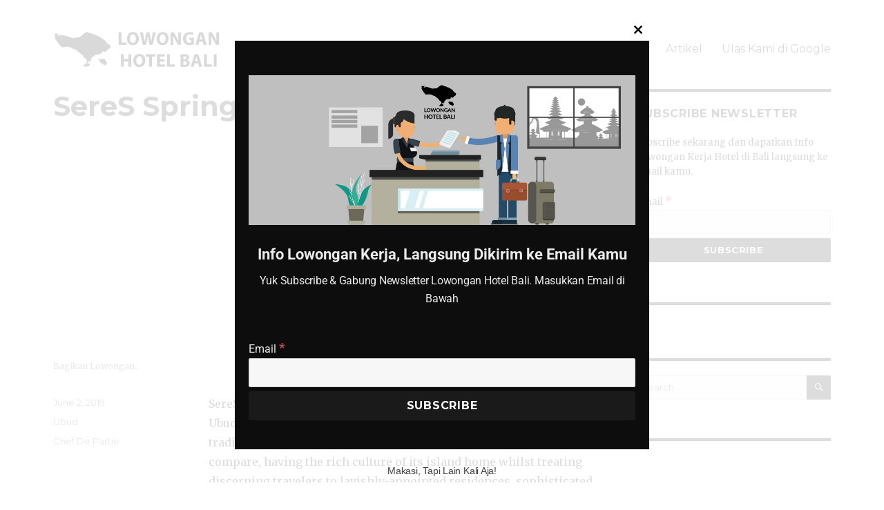

--- FILE ---
content_type: text/html; charset=UTF-8
request_url: https://www.lowonganhotelbali.com/seres-springs-resort-spa-ubud/
body_size: 23395
content:
<!DOCTYPE html>
<html lang="en-US" class="no-js">
<head>
	<meta charset="UTF-8">
	<meta name="viewport" content="width=device-width, initial-scale=1">
	<link rel="profile" href="https://gmpg.org/xfn/11">
		<meta name="google-site-verification" content="c-t_ihI_p4_JgbyURcUrcjt1qbKqJYGTt_fyGR1QWW4" />
	<!-- Global site tag (gtag.js) - Google Analytics -->
	<script async src="https://www.googletagmanager.com/gtag/js?id=UA-57606923-7"></script>
	<script>
	  window.dataLayer = window.dataLayer || [];
	  function gtag(){dataLayer.push(arguments);}
	  gtag('js', new Date());

	  gtag('config', 'UA-57606923-7');
	</script>
	<script async src="//pagead2.googlesyndication.com/pagead/js/adsbygoogle.js"></script>
	<script>
	     (adsbygoogle = window.adsbygoogle || []).push({
	          google_ad_client: "ca-pub-8131150177576260",
	          enable_page_level_ads: true
	     });
	</script>
	<!-- sharethis -->
	<script type='text/javascript' src='https://platform-api.sharethis.com/js/sharethis.js#property=652792ec05f82e0013986e5d&product=sop' async='async'></script>
	<script>(function(html){html.className = html.className.replace(/\bno-js\b/,'js')})(document.documentElement);</script>
<meta name='robots' content='index, follow, max-image-preview:large, max-snippet:-1, max-video-preview:-1' />
	<style>img:is([sizes="auto" i], [sizes^="auto," i]) { contain-intrinsic-size: 3000px 1500px }</style>
	
	<!-- This site is optimized with the Yoast SEO plugin v26.7 - https://yoast.com/wordpress/plugins/seo/ -->
	<title>SereS Springs Resort &amp; Spa Ubud - Lowongan Hotel Bali | Loker Hotel Bali | HHRMA Hotel Bali</title>
	<meta name="description" content="Lowongan SereS Springs Resort &amp; Spa Ubud. Dapatkan Info Lowongan Hotel di Bali Terbaru hanya di www.lowonganhotelbali.com | HHRMA Bali" />
	<link rel="canonical" href="https://www.lowonganhotelbali.com/seres-springs-resort-spa-ubud/" />
	<meta property="og:locale" content="en_US" />
	<meta property="og:type" content="article" />
	<meta property="og:title" content="SereS Springs Resort &amp; Spa Ubud - Lowongan Hotel Bali | Loker Hotel Bali | HHRMA Hotel Bali" />
	<meta property="og:description" content="Lowongan SereS Springs Resort &amp; Spa Ubud. Dapatkan Info Lowongan Hotel di Bali Terbaru hanya di www.lowonganhotelbali.com | HHRMA Bali" />
	<meta property="og:url" content="https://www.lowonganhotelbali.com/seres-springs-resort-spa-ubud/" />
	<meta property="og:site_name" content="Lowongan Hotel Bali | Loker Hotel Bali | HHRMA Hotel Bali" />
	<meta property="article:published_time" content="2019-06-02T04:00:00+00:00" />
	<meta name="author" content="admin Lowongan Hotel Bali" />
	<meta name="twitter:card" content="summary_large_image" />
	<meta name="twitter:label1" content="Written by" />
	<meta name="twitter:data1" content="admin Lowongan Hotel Bali" />
	<meta name="twitter:label2" content="Est. reading time" />
	<meta name="twitter:data2" content="1 minute" />
	<!-- / Yoast SEO plugin. -->


<link rel='dns-prefetch' href='//fonts.googleapis.com' />
<link rel="alternate" type="application/rss+xml" title="Lowongan Hotel Bali | Loker Hotel Bali | HHRMA Hotel Bali &raquo; Feed" href="https://www.lowonganhotelbali.com/feed/" />
<link rel="alternate" type="application/rss+xml" title="Lowongan Hotel Bali | Loker Hotel Bali | HHRMA Hotel Bali &raquo; Comments Feed" href="https://www.lowonganhotelbali.com/comments/feed/" />
		<!-- This site uses the Google Analytics by ExactMetrics plugin v8.11.1 - Using Analytics tracking - https://www.exactmetrics.com/ -->
							<script src="//www.googletagmanager.com/gtag/js?id=G-F4K6Z6DFHL"  data-cfasync="false" data-wpfc-render="false" type="text/javascript" async></script>
			<script data-cfasync="false" data-wpfc-render="false" type="text/javascript">
				var em_version = '8.11.1';
				var em_track_user = true;
				var em_no_track_reason = '';
								var ExactMetricsDefaultLocations = {"page_location":"https:\/\/www.lowonganhotelbali.com\/seres-springs-resort-spa-ubud\/"};
								if ( typeof ExactMetricsPrivacyGuardFilter === 'function' ) {
					var ExactMetricsLocations = (typeof ExactMetricsExcludeQuery === 'object') ? ExactMetricsPrivacyGuardFilter( ExactMetricsExcludeQuery ) : ExactMetricsPrivacyGuardFilter( ExactMetricsDefaultLocations );
				} else {
					var ExactMetricsLocations = (typeof ExactMetricsExcludeQuery === 'object') ? ExactMetricsExcludeQuery : ExactMetricsDefaultLocations;
				}

								var disableStrs = [
										'ga-disable-G-F4K6Z6DFHL',
									];

				/* Function to detect opted out users */
				function __gtagTrackerIsOptedOut() {
					for (var index = 0; index < disableStrs.length; index++) {
						if (document.cookie.indexOf(disableStrs[index] + '=true') > -1) {
							return true;
						}
					}

					return false;
				}

				/* Disable tracking if the opt-out cookie exists. */
				if (__gtagTrackerIsOptedOut()) {
					for (var index = 0; index < disableStrs.length; index++) {
						window[disableStrs[index]] = true;
					}
				}

				/* Opt-out function */
				function __gtagTrackerOptout() {
					for (var index = 0; index < disableStrs.length; index++) {
						document.cookie = disableStrs[index] + '=true; expires=Thu, 31 Dec 2099 23:59:59 UTC; path=/';
						window[disableStrs[index]] = true;
					}
				}

				if ('undefined' === typeof gaOptout) {
					function gaOptout() {
						__gtagTrackerOptout();
					}
				}
								window.dataLayer = window.dataLayer || [];

				window.ExactMetricsDualTracker = {
					helpers: {},
					trackers: {},
				};
				if (em_track_user) {
					function __gtagDataLayer() {
						dataLayer.push(arguments);
					}

					function __gtagTracker(type, name, parameters) {
						if (!parameters) {
							parameters = {};
						}

						if (parameters.send_to) {
							__gtagDataLayer.apply(null, arguments);
							return;
						}

						if (type === 'event') {
														parameters.send_to = exactmetrics_frontend.v4_id;
							var hookName = name;
							if (typeof parameters['event_category'] !== 'undefined') {
								hookName = parameters['event_category'] + ':' + name;
							}

							if (typeof ExactMetricsDualTracker.trackers[hookName] !== 'undefined') {
								ExactMetricsDualTracker.trackers[hookName](parameters);
							} else {
								__gtagDataLayer('event', name, parameters);
							}
							
						} else {
							__gtagDataLayer.apply(null, arguments);
						}
					}

					__gtagTracker('js', new Date());
					__gtagTracker('set', {
						'developer_id.dNDMyYj': true,
											});
					if ( ExactMetricsLocations.page_location ) {
						__gtagTracker('set', ExactMetricsLocations);
					}
										__gtagTracker('config', 'G-F4K6Z6DFHL', {"forceSSL":"true","link_attribution":"true"} );
										window.gtag = __gtagTracker;										(function () {
						/* https://developers.google.com/analytics/devguides/collection/analyticsjs/ */
						/* ga and __gaTracker compatibility shim. */
						var noopfn = function () {
							return null;
						};
						var newtracker = function () {
							return new Tracker();
						};
						var Tracker = function () {
							return null;
						};
						var p = Tracker.prototype;
						p.get = noopfn;
						p.set = noopfn;
						p.send = function () {
							var args = Array.prototype.slice.call(arguments);
							args.unshift('send');
							__gaTracker.apply(null, args);
						};
						var __gaTracker = function () {
							var len = arguments.length;
							if (len === 0) {
								return;
							}
							var f = arguments[len - 1];
							if (typeof f !== 'object' || f === null || typeof f.hitCallback !== 'function') {
								if ('send' === arguments[0]) {
									var hitConverted, hitObject = false, action;
									if ('event' === arguments[1]) {
										if ('undefined' !== typeof arguments[3]) {
											hitObject = {
												'eventAction': arguments[3],
												'eventCategory': arguments[2],
												'eventLabel': arguments[4],
												'value': arguments[5] ? arguments[5] : 1,
											}
										}
									}
									if ('pageview' === arguments[1]) {
										if ('undefined' !== typeof arguments[2]) {
											hitObject = {
												'eventAction': 'page_view',
												'page_path': arguments[2],
											}
										}
									}
									if (typeof arguments[2] === 'object') {
										hitObject = arguments[2];
									}
									if (typeof arguments[5] === 'object') {
										Object.assign(hitObject, arguments[5]);
									}
									if ('undefined' !== typeof arguments[1].hitType) {
										hitObject = arguments[1];
										if ('pageview' === hitObject.hitType) {
											hitObject.eventAction = 'page_view';
										}
									}
									if (hitObject) {
										action = 'timing' === arguments[1].hitType ? 'timing_complete' : hitObject.eventAction;
										hitConverted = mapArgs(hitObject);
										__gtagTracker('event', action, hitConverted);
									}
								}
								return;
							}

							function mapArgs(args) {
								var arg, hit = {};
								var gaMap = {
									'eventCategory': 'event_category',
									'eventAction': 'event_action',
									'eventLabel': 'event_label',
									'eventValue': 'event_value',
									'nonInteraction': 'non_interaction',
									'timingCategory': 'event_category',
									'timingVar': 'name',
									'timingValue': 'value',
									'timingLabel': 'event_label',
									'page': 'page_path',
									'location': 'page_location',
									'title': 'page_title',
									'referrer' : 'page_referrer',
								};
								for (arg in args) {
																		if (!(!args.hasOwnProperty(arg) || !gaMap.hasOwnProperty(arg))) {
										hit[gaMap[arg]] = args[arg];
									} else {
										hit[arg] = args[arg];
									}
								}
								return hit;
							}

							try {
								f.hitCallback();
							} catch (ex) {
							}
						};
						__gaTracker.create = newtracker;
						__gaTracker.getByName = newtracker;
						__gaTracker.getAll = function () {
							return [];
						};
						__gaTracker.remove = noopfn;
						__gaTracker.loaded = true;
						window['__gaTracker'] = __gaTracker;
					})();
									} else {
										console.log("");
					(function () {
						function __gtagTracker() {
							return null;
						}

						window['__gtagTracker'] = __gtagTracker;
						window['gtag'] = __gtagTracker;
					})();
									}
			</script>
							<!-- / Google Analytics by ExactMetrics -->
		<script type="text/javascript">
/* <![CDATA[ */
window._wpemojiSettings = {"baseUrl":"https:\/\/s.w.org\/images\/core\/emoji\/16.0.1\/72x72\/","ext":".png","svgUrl":"https:\/\/s.w.org\/images\/core\/emoji\/16.0.1\/svg\/","svgExt":".svg","source":{"concatemoji":"https:\/\/www.lowonganhotelbali.com\/wp-includes\/js\/wp-emoji-release.min.js?ver=6.8.3"}};
/*! This file is auto-generated */
!function(s,n){var o,i,e;function c(e){try{var t={supportTests:e,timestamp:(new Date).valueOf()};sessionStorage.setItem(o,JSON.stringify(t))}catch(e){}}function p(e,t,n){e.clearRect(0,0,e.canvas.width,e.canvas.height),e.fillText(t,0,0);var t=new Uint32Array(e.getImageData(0,0,e.canvas.width,e.canvas.height).data),a=(e.clearRect(0,0,e.canvas.width,e.canvas.height),e.fillText(n,0,0),new Uint32Array(e.getImageData(0,0,e.canvas.width,e.canvas.height).data));return t.every(function(e,t){return e===a[t]})}function u(e,t){e.clearRect(0,0,e.canvas.width,e.canvas.height),e.fillText(t,0,0);for(var n=e.getImageData(16,16,1,1),a=0;a<n.data.length;a++)if(0!==n.data[a])return!1;return!0}function f(e,t,n,a){switch(t){case"flag":return n(e,"\ud83c\udff3\ufe0f\u200d\u26a7\ufe0f","\ud83c\udff3\ufe0f\u200b\u26a7\ufe0f")?!1:!n(e,"\ud83c\udde8\ud83c\uddf6","\ud83c\udde8\u200b\ud83c\uddf6")&&!n(e,"\ud83c\udff4\udb40\udc67\udb40\udc62\udb40\udc65\udb40\udc6e\udb40\udc67\udb40\udc7f","\ud83c\udff4\u200b\udb40\udc67\u200b\udb40\udc62\u200b\udb40\udc65\u200b\udb40\udc6e\u200b\udb40\udc67\u200b\udb40\udc7f");case"emoji":return!a(e,"\ud83e\udedf")}return!1}function g(e,t,n,a){var r="undefined"!=typeof WorkerGlobalScope&&self instanceof WorkerGlobalScope?new OffscreenCanvas(300,150):s.createElement("canvas"),o=r.getContext("2d",{willReadFrequently:!0}),i=(o.textBaseline="top",o.font="600 32px Arial",{});return e.forEach(function(e){i[e]=t(o,e,n,a)}),i}function t(e){var t=s.createElement("script");t.src=e,t.defer=!0,s.head.appendChild(t)}"undefined"!=typeof Promise&&(o="wpEmojiSettingsSupports",i=["flag","emoji"],n.supports={everything:!0,everythingExceptFlag:!0},e=new Promise(function(e){s.addEventListener("DOMContentLoaded",e,{once:!0})}),new Promise(function(t){var n=function(){try{var e=JSON.parse(sessionStorage.getItem(o));if("object"==typeof e&&"number"==typeof e.timestamp&&(new Date).valueOf()<e.timestamp+604800&&"object"==typeof e.supportTests)return e.supportTests}catch(e){}return null}();if(!n){if("undefined"!=typeof Worker&&"undefined"!=typeof OffscreenCanvas&&"undefined"!=typeof URL&&URL.createObjectURL&&"undefined"!=typeof Blob)try{var e="postMessage("+g.toString()+"("+[JSON.stringify(i),f.toString(),p.toString(),u.toString()].join(",")+"));",a=new Blob([e],{type:"text/javascript"}),r=new Worker(URL.createObjectURL(a),{name:"wpTestEmojiSupports"});return void(r.onmessage=function(e){c(n=e.data),r.terminate(),t(n)})}catch(e){}c(n=g(i,f,p,u))}t(n)}).then(function(e){for(var t in e)n.supports[t]=e[t],n.supports.everything=n.supports.everything&&n.supports[t],"flag"!==t&&(n.supports.everythingExceptFlag=n.supports.everythingExceptFlag&&n.supports[t]);n.supports.everythingExceptFlag=n.supports.everythingExceptFlag&&!n.supports.flag,n.DOMReady=!1,n.readyCallback=function(){n.DOMReady=!0}}).then(function(){return e}).then(function(){var e;n.supports.everything||(n.readyCallback(),(e=n.source||{}).concatemoji?t(e.concatemoji):e.wpemoji&&e.twemoji&&(t(e.twemoji),t(e.wpemoji)))}))}((window,document),window._wpemojiSettings);
/* ]]> */
</script>
<style id='wp-emoji-styles-inline-css' type='text/css'>

	img.wp-smiley, img.emoji {
		display: inline !important;
		border: none !important;
		box-shadow: none !important;
		height: 1em !important;
		width: 1em !important;
		margin: 0 0.07em !important;
		vertical-align: -0.1em !important;
		background: none !important;
		padding: 0 !important;
	}
</style>
<link rel='stylesheet' id='wp-block-library-css' href='https://www.lowonganhotelbali.com/wp-includes/css/dist/block-library/style.min.css?ver=6.8.3' type='text/css' media='all' />
<style id='classic-theme-styles-inline-css' type='text/css'>
/*! This file is auto-generated */
.wp-block-button__link{color:#fff;background-color:#32373c;border-radius:9999px;box-shadow:none;text-decoration:none;padding:calc(.667em + 2px) calc(1.333em + 2px);font-size:1.125em}.wp-block-file__button{background:#32373c;color:#fff;text-decoration:none}
</style>
<link rel='stylesheet' id='mailster-form-style-css' href='https://www.lowonganhotelbali.com/wp-content/plugins/mailster/build/form/style-index.css?ver=6.8.3' type='text/css' media='all' />
<style id='global-styles-inline-css' type='text/css'>
:root{--wp--preset--aspect-ratio--square: 1;--wp--preset--aspect-ratio--4-3: 4/3;--wp--preset--aspect-ratio--3-4: 3/4;--wp--preset--aspect-ratio--3-2: 3/2;--wp--preset--aspect-ratio--2-3: 2/3;--wp--preset--aspect-ratio--16-9: 16/9;--wp--preset--aspect-ratio--9-16: 9/16;--wp--preset--color--black: #000000;--wp--preset--color--cyan-bluish-gray: #abb8c3;--wp--preset--color--white: #ffffff;--wp--preset--color--pale-pink: #f78da7;--wp--preset--color--vivid-red: #cf2e2e;--wp--preset--color--luminous-vivid-orange: #ff6900;--wp--preset--color--luminous-vivid-amber: #fcb900;--wp--preset--color--light-green-cyan: #7bdcb5;--wp--preset--color--vivid-green-cyan: #00d084;--wp--preset--color--pale-cyan-blue: #8ed1fc;--wp--preset--color--vivid-cyan-blue: #0693e3;--wp--preset--color--vivid-purple: #9b51e0;--wp--preset--gradient--vivid-cyan-blue-to-vivid-purple: linear-gradient(135deg,rgba(6,147,227,1) 0%,rgb(155,81,224) 100%);--wp--preset--gradient--light-green-cyan-to-vivid-green-cyan: linear-gradient(135deg,rgb(122,220,180) 0%,rgb(0,208,130) 100%);--wp--preset--gradient--luminous-vivid-amber-to-luminous-vivid-orange: linear-gradient(135deg,rgba(252,185,0,1) 0%,rgba(255,105,0,1) 100%);--wp--preset--gradient--luminous-vivid-orange-to-vivid-red: linear-gradient(135deg,rgba(255,105,0,1) 0%,rgb(207,46,46) 100%);--wp--preset--gradient--very-light-gray-to-cyan-bluish-gray: linear-gradient(135deg,rgb(238,238,238) 0%,rgb(169,184,195) 100%);--wp--preset--gradient--cool-to-warm-spectrum: linear-gradient(135deg,rgb(74,234,220) 0%,rgb(151,120,209) 20%,rgb(207,42,186) 40%,rgb(238,44,130) 60%,rgb(251,105,98) 80%,rgb(254,248,76) 100%);--wp--preset--gradient--blush-light-purple: linear-gradient(135deg,rgb(255,206,236) 0%,rgb(152,150,240) 100%);--wp--preset--gradient--blush-bordeaux: linear-gradient(135deg,rgb(254,205,165) 0%,rgb(254,45,45) 50%,rgb(107,0,62) 100%);--wp--preset--gradient--luminous-dusk: linear-gradient(135deg,rgb(255,203,112) 0%,rgb(199,81,192) 50%,rgb(65,88,208) 100%);--wp--preset--gradient--pale-ocean: linear-gradient(135deg,rgb(255,245,203) 0%,rgb(182,227,212) 50%,rgb(51,167,181) 100%);--wp--preset--gradient--electric-grass: linear-gradient(135deg,rgb(202,248,128) 0%,rgb(113,206,126) 100%);--wp--preset--gradient--midnight: linear-gradient(135deg,rgb(2,3,129) 0%,rgb(40,116,252) 100%);--wp--preset--font-size--small: 13px;--wp--preset--font-size--medium: 20px;--wp--preset--font-size--large: 36px;--wp--preset--font-size--x-large: 42px;--wp--preset--spacing--20: 0.44rem;--wp--preset--spacing--30: 0.67rem;--wp--preset--spacing--40: 1rem;--wp--preset--spacing--50: 1.5rem;--wp--preset--spacing--60: 2.25rem;--wp--preset--spacing--70: 3.38rem;--wp--preset--spacing--80: 5.06rem;--wp--preset--shadow--natural: 6px 6px 9px rgba(0, 0, 0, 0.2);--wp--preset--shadow--deep: 12px 12px 50px rgba(0, 0, 0, 0.4);--wp--preset--shadow--sharp: 6px 6px 0px rgba(0, 0, 0, 0.2);--wp--preset--shadow--outlined: 6px 6px 0px -3px rgba(255, 255, 255, 1), 6px 6px rgba(0, 0, 0, 1);--wp--preset--shadow--crisp: 6px 6px 0px rgba(0, 0, 0, 1);}:where(.is-layout-flex){gap: 0.5em;}:where(.is-layout-grid){gap: 0.5em;}body .is-layout-flex{display: flex;}.is-layout-flex{flex-wrap: wrap;align-items: center;}.is-layout-flex > :is(*, div){margin: 0;}body .is-layout-grid{display: grid;}.is-layout-grid > :is(*, div){margin: 0;}:where(.wp-block-columns.is-layout-flex){gap: 2em;}:where(.wp-block-columns.is-layout-grid){gap: 2em;}:where(.wp-block-post-template.is-layout-flex){gap: 1.25em;}:where(.wp-block-post-template.is-layout-grid){gap: 1.25em;}.has-black-color{color: var(--wp--preset--color--black) !important;}.has-cyan-bluish-gray-color{color: var(--wp--preset--color--cyan-bluish-gray) !important;}.has-white-color{color: var(--wp--preset--color--white) !important;}.has-pale-pink-color{color: var(--wp--preset--color--pale-pink) !important;}.has-vivid-red-color{color: var(--wp--preset--color--vivid-red) !important;}.has-luminous-vivid-orange-color{color: var(--wp--preset--color--luminous-vivid-orange) !important;}.has-luminous-vivid-amber-color{color: var(--wp--preset--color--luminous-vivid-amber) !important;}.has-light-green-cyan-color{color: var(--wp--preset--color--light-green-cyan) !important;}.has-vivid-green-cyan-color{color: var(--wp--preset--color--vivid-green-cyan) !important;}.has-pale-cyan-blue-color{color: var(--wp--preset--color--pale-cyan-blue) !important;}.has-vivid-cyan-blue-color{color: var(--wp--preset--color--vivid-cyan-blue) !important;}.has-vivid-purple-color{color: var(--wp--preset--color--vivid-purple) !important;}.has-black-background-color{background-color: var(--wp--preset--color--black) !important;}.has-cyan-bluish-gray-background-color{background-color: var(--wp--preset--color--cyan-bluish-gray) !important;}.has-white-background-color{background-color: var(--wp--preset--color--white) !important;}.has-pale-pink-background-color{background-color: var(--wp--preset--color--pale-pink) !important;}.has-vivid-red-background-color{background-color: var(--wp--preset--color--vivid-red) !important;}.has-luminous-vivid-orange-background-color{background-color: var(--wp--preset--color--luminous-vivid-orange) !important;}.has-luminous-vivid-amber-background-color{background-color: var(--wp--preset--color--luminous-vivid-amber) !important;}.has-light-green-cyan-background-color{background-color: var(--wp--preset--color--light-green-cyan) !important;}.has-vivid-green-cyan-background-color{background-color: var(--wp--preset--color--vivid-green-cyan) !important;}.has-pale-cyan-blue-background-color{background-color: var(--wp--preset--color--pale-cyan-blue) !important;}.has-vivid-cyan-blue-background-color{background-color: var(--wp--preset--color--vivid-cyan-blue) !important;}.has-vivid-purple-background-color{background-color: var(--wp--preset--color--vivid-purple) !important;}.has-black-border-color{border-color: var(--wp--preset--color--black) !important;}.has-cyan-bluish-gray-border-color{border-color: var(--wp--preset--color--cyan-bluish-gray) !important;}.has-white-border-color{border-color: var(--wp--preset--color--white) !important;}.has-pale-pink-border-color{border-color: var(--wp--preset--color--pale-pink) !important;}.has-vivid-red-border-color{border-color: var(--wp--preset--color--vivid-red) !important;}.has-luminous-vivid-orange-border-color{border-color: var(--wp--preset--color--luminous-vivid-orange) !important;}.has-luminous-vivid-amber-border-color{border-color: var(--wp--preset--color--luminous-vivid-amber) !important;}.has-light-green-cyan-border-color{border-color: var(--wp--preset--color--light-green-cyan) !important;}.has-vivid-green-cyan-border-color{border-color: var(--wp--preset--color--vivid-green-cyan) !important;}.has-pale-cyan-blue-border-color{border-color: var(--wp--preset--color--pale-cyan-blue) !important;}.has-vivid-cyan-blue-border-color{border-color: var(--wp--preset--color--vivid-cyan-blue) !important;}.has-vivid-purple-border-color{border-color: var(--wp--preset--color--vivid-purple) !important;}.has-vivid-cyan-blue-to-vivid-purple-gradient-background{background: var(--wp--preset--gradient--vivid-cyan-blue-to-vivid-purple) !important;}.has-light-green-cyan-to-vivid-green-cyan-gradient-background{background: var(--wp--preset--gradient--light-green-cyan-to-vivid-green-cyan) !important;}.has-luminous-vivid-amber-to-luminous-vivid-orange-gradient-background{background: var(--wp--preset--gradient--luminous-vivid-amber-to-luminous-vivid-orange) !important;}.has-luminous-vivid-orange-to-vivid-red-gradient-background{background: var(--wp--preset--gradient--luminous-vivid-orange-to-vivid-red) !important;}.has-very-light-gray-to-cyan-bluish-gray-gradient-background{background: var(--wp--preset--gradient--very-light-gray-to-cyan-bluish-gray) !important;}.has-cool-to-warm-spectrum-gradient-background{background: var(--wp--preset--gradient--cool-to-warm-spectrum) !important;}.has-blush-light-purple-gradient-background{background: var(--wp--preset--gradient--blush-light-purple) !important;}.has-blush-bordeaux-gradient-background{background: var(--wp--preset--gradient--blush-bordeaux) !important;}.has-luminous-dusk-gradient-background{background: var(--wp--preset--gradient--luminous-dusk) !important;}.has-pale-ocean-gradient-background{background: var(--wp--preset--gradient--pale-ocean) !important;}.has-electric-grass-gradient-background{background: var(--wp--preset--gradient--electric-grass) !important;}.has-midnight-gradient-background{background: var(--wp--preset--gradient--midnight) !important;}.has-small-font-size{font-size: var(--wp--preset--font-size--small) !important;}.has-medium-font-size{font-size: var(--wp--preset--font-size--medium) !important;}.has-large-font-size{font-size: var(--wp--preset--font-size--large) !important;}.has-x-large-font-size{font-size: var(--wp--preset--font-size--x-large) !important;}
:where(.wp-block-post-template.is-layout-flex){gap: 1.25em;}:where(.wp-block-post-template.is-layout-grid){gap: 1.25em;}
:where(.wp-block-columns.is-layout-flex){gap: 2em;}:where(.wp-block-columns.is-layout-grid){gap: 2em;}
:root :where(.wp-block-pullquote){font-size: 1.5em;line-height: 1.6;}
</style>
<link rel='stylesheet' id='math-captcha-frontend-css' href='https://www.lowonganhotelbali.com/wp-content/plugins/wp-advanced-math-captcha/css/frontend.css?ver=6.8.3' type='text/css' media='all' />
<link crossorigin="anonymous" rel='stylesheet' id='twentysixteen-fonts-css' href='https://fonts.googleapis.com/css?family=Merriweather%3A400%2C700%2C900%2C400italic%2C700italic%2C900italic%7CMontserrat%3A400%2C700%7CInconsolata%3A400&#038;subset=latin%2Clatin-ext' type='text/css' media='all' />
<link rel='stylesheet' id='genericons-css' href='https://www.lowonganhotelbali.com/wp-content/themes/twentysixteen/genericons/genericons.css?ver=3.4.1' type='text/css' media='all' />
<link rel='stylesheet' id='twentysixteen-style-css' href='https://www.lowonganhotelbali.com/wp-content/themes/twentysixteen/style.css?ver=6.8.3' type='text/css' media='all' />
<!--[if lt IE 10]>
<link rel='stylesheet' id='twentysixteen-ie-css' href='https://www.lowonganhotelbali.com/wp-content/themes/twentysixteen/css/ie.css?ver=20160816' type='text/css' media='all' />
<![endif]-->
<!--[if lt IE 9]>
<link rel='stylesheet' id='twentysixteen-ie8-css' href='https://www.lowonganhotelbali.com/wp-content/themes/twentysixteen/css/ie8.css?ver=20160816' type='text/css' media='all' />
<![endif]-->
<!--[if lt IE 8]>
<link rel='stylesheet' id='twentysixteen-ie7-css' href='https://www.lowonganhotelbali.com/wp-content/themes/twentysixteen/css/ie7.css?ver=20160816' type='text/css' media='all' />
<![endif]-->
<script type="text/javascript" id="mailster_recaptcha_script-js-extra">
/* <![CDATA[ */
var mailster_recaptcha = {"public_key":"6LdObl8UAAAAABzG-Em4mSHK_MHEHAOg_4FWPmEz","forms":["1"]};
/* ]]> */
</script>
<script type="text/javascript" src="https://www.lowonganhotelbali.com/wp-content/plugins/mailster-recaptcha/build/recaptcha.js?ver=4.1.16" id="mailster_recaptcha_script-js"></script>
<script type="text/javascript" src="https://www.lowonganhotelbali.com/wp-content/plugins/google-analytics-dashboard-for-wp/assets/js/frontend-gtag.min.js?ver=8.11.1" id="exactmetrics-frontend-script-js" async="async" data-wp-strategy="async"></script>
<script data-cfasync="false" data-wpfc-render="false" type="text/javascript" id='exactmetrics-frontend-script-js-extra'>/* <![CDATA[ */
var exactmetrics_frontend = {"js_events_tracking":"true","download_extensions":"doc,pdf,ppt,zip,xls,docx,pptx,xlsx","inbound_paths":"[{\"path\":\"\\\/go\\\/\",\"label\":\"affiliate\"},{\"path\":\"\\\/recommend\\\/\",\"label\":\"affiliate\"}]","home_url":"https:\/\/www.lowonganhotelbali.com","hash_tracking":"false","v4_id":"G-F4K6Z6DFHL"};/* ]]> */
</script>
<script type="text/javascript" src="https://www.lowonganhotelbali.com/wp-includes/js/jquery/jquery.min.js?ver=3.7.1" id="jquery-core-js"></script>
<script type="text/javascript" src="https://www.lowonganhotelbali.com/wp-includes/js/jquery/jquery-migrate.min.js?ver=3.4.1" id="jquery-migrate-js"></script>
<script type="text/javascript" src="https://www.lowonganhotelbali.com/wp-includes/js/dist/vendor/react.min.js?ver=18.3.1.1" id="react-js"></script>
<script type="text/javascript" src="https://www.lowonganhotelbali.com/wp-includes/js/dist/vendor/react-jsx-runtime.min.js?ver=18.3.1" id="react-jsx-runtime-js"></script>
<script type="text/javascript" src="https://www.lowonganhotelbali.com/wp-includes/js/dist/hooks.min.js?ver=4d63a3d491d11ffd8ac6" id="wp-hooks-js"></script>
<script type="text/javascript" src="https://www.lowonganhotelbali.com/wp-includes/js/dist/deprecated.min.js?ver=e1f84915c5e8ae38964c" id="wp-deprecated-js"></script>
<script type="text/javascript" src="https://www.lowonganhotelbali.com/wp-includes/js/dist/dom.min.js?ver=80bd57c84b45cf04f4ce" id="wp-dom-js"></script>
<script type="text/javascript" src="https://www.lowonganhotelbali.com/wp-includes/js/dist/vendor/react-dom.min.js?ver=18.3.1.1" id="react-dom-js"></script>
<script type="text/javascript" src="https://www.lowonganhotelbali.com/wp-includes/js/dist/escape-html.min.js?ver=6561a406d2d232a6fbd2" id="wp-escape-html-js"></script>
<script type="text/javascript" src="https://www.lowonganhotelbali.com/wp-includes/js/dist/element.min.js?ver=a4eeeadd23c0d7ab1d2d" id="wp-element-js"></script>
<script type="text/javascript" src="https://www.lowonganhotelbali.com/wp-includes/js/dist/is-shallow-equal.min.js?ver=e0f9f1d78d83f5196979" id="wp-is-shallow-equal-js"></script>
<script type="text/javascript" src="https://www.lowonganhotelbali.com/wp-includes/js/dist/i18n.min.js?ver=5e580eb46a90c2b997e6" id="wp-i18n-js"></script>
<script type="text/javascript" id="wp-i18n-js-after">
/* <![CDATA[ */
wp.i18n.setLocaleData( { 'text direction\u0004ltr': [ 'ltr' ] } );
/* ]]> */
</script>
<script type="text/javascript" src="https://www.lowonganhotelbali.com/wp-includes/js/dist/keycodes.min.js?ver=034ff647a54b018581d3" id="wp-keycodes-js"></script>
<script type="text/javascript" src="https://www.lowonganhotelbali.com/wp-includes/js/dist/priority-queue.min.js?ver=9c21c957c7e50ffdbf48" id="wp-priority-queue-js"></script>
<script type="text/javascript" src="https://www.lowonganhotelbali.com/wp-includes/js/dist/compose.min.js?ver=84bcf832a5c99203f3db" id="wp-compose-js"></script>
<script type="text/javascript" src="https://www.lowonganhotelbali.com/wp-includes/js/dist/private-apis.min.js?ver=0f8478f1ba7e0eea562b" id="wp-private-apis-js"></script>
<script type="text/javascript" src="https://www.lowonganhotelbali.com/wp-includes/js/dist/redux-routine.min.js?ver=8bb92d45458b29590f53" id="wp-redux-routine-js"></script>
<script type="text/javascript" src="https://www.lowonganhotelbali.com/wp-includes/js/dist/data.min.js?ver=fe6c4835cd00e12493c3" id="wp-data-js"></script>
<script type="text/javascript" id="wp-data-js-after">
/* <![CDATA[ */
( function() {
	var userId = 0;
	var storageKey = "WP_DATA_USER_" + userId;
	wp.data
		.use( wp.data.plugins.persistence, { storageKey: storageKey } );
} )();
/* ]]> */
</script>
<script type="text/javascript" src="https://www.lowonganhotelbali.com/wp-content/plugins/wp-advanced-math-captcha/js/wmc.js?ver=2.1.8" id="wmc-js-js" defer="defer" data-wp-strategy="defer"></script>
<!--[if lt IE 9]>
<script type="text/javascript" src="https://www.lowonganhotelbali.com/wp-content/themes/twentysixteen/js/html5.js?ver=3.7.3" id="twentysixteen-html5-js"></script>
<![endif]-->
<link rel="https://api.w.org/" href="https://www.lowonganhotelbali.com/wp-json/" /><link rel="alternate" title="JSON" type="application/json" href="https://www.lowonganhotelbali.com/wp-json/wp/v2/posts/2383" /><link rel="EditURI" type="application/rsd+xml" title="RSD" href="https://www.lowonganhotelbali.com/xmlrpc.php?rsd" />
<meta name="generator" content="WordPress 6.8.3" />
<link rel='shortlink' href='https://www.lowonganhotelbali.com/?p=2383' />
<link rel="alternate" title="oEmbed (JSON)" type="application/json+oembed" href="https://www.lowonganhotelbali.com/wp-json/oembed/1.0/embed?url=https%3A%2F%2Fwww.lowonganhotelbali.com%2Fseres-springs-resort-spa-ubud%2F" />
<link rel="alternate" title="oEmbed (XML)" type="text/xml+oembed" href="https://www.lowonganhotelbali.com/wp-json/oembed/1.0/embed?url=https%3A%2F%2Fwww.lowonganhotelbali.com%2Fseres-springs-resort-spa-ubud%2F&#038;format=xml" />


<!-- This site is optimized with the Schema plugin v1.7.9.6 - https://schema.press -->
<script type="application/ld+json">[{"@context":"http:\/\/schema.org\/","@type":"WPHeader","url":"https:\/\/www.lowonganhotelbali.com\/seres-springs-resort-spa-ubud\/","headline":"SereS Springs Resort &#038; Spa Ubud","description":"Currently we are looking for professionals & experience to fill positions: CHEF DE PARTIE ( PASTRY )"},{"@context":"http:\/\/schema.org\/","@type":"WPFooter","url":"https:\/\/www.lowonganhotelbali.com\/seres-springs-resort-spa-ubud\/","headline":"SereS Springs Resort &#038; Spa Ubud","description":"Currently we are looking for professionals & experience to fill positions: CHEF DE PARTIE ( PASTRY )","copyrightYear":"2019"}]</script>



<!-- This site is optimized with the Schema plugin v1.7.9.6 - https://schema.press -->
<script type="application/ld+json">{"@context":"https:\/\/schema.org\/","@type":"BlogPosting","mainEntityOfPage":{"@type":"WebPage","@id":"https:\/\/www.lowonganhotelbali.com\/seres-springs-resort-spa-ubud\/"},"url":"https:\/\/www.lowonganhotelbali.com\/seres-springs-resort-spa-ubud\/","headline":"SereS Springs Resort & Spa Ubud","datePublished":"2019-06-02T12:00:00+08:00","dateModified":"2019-05-31T14:31:40+08:00","publisher":{"@type":"Organization","@id":"https:\/\/www.lowonganhotelbali.com\/#organization","name":"Lowongan Hotel Bali","logo":{"@type":"ImageObject","url":"https:\/\/www.lowonganhotelbali.com\/wp-content\/uploads\/2018\/11\/logo_ig.jpg","width":600,"height":60}},"articleSection":"Ubud","keywords":"Chef De Partie","description":"Currently we are looking for professionals & experience to fill positions:\r\n\r\nCHEF DE PARTIE ( PASTRY )","author":{"@type":"Person","name":"admin Lowongan Hotel Bali","url":"https:\/\/www.lowonganhotelbali.com\/author\/lowonganhotel-admin\/","description":"Admin lowongan hotel Bali.","image":{"@type":"ImageObject","url":"https:\/\/secure.gravatar.com\/avatar\/39780d0fe2c85c8a8df736d2c22a6d730761fe38e128a1a5f992c6a33d281b63?s=96&d=mm&r=g","height":96,"width":96},"sameAs":["https:\/\/lowonganhotelbali.com","https:\/\/www.instagram.com\/lowonganhotelbali\/"]}}</script>

			<link rel="preload" href="https://www.lowonganhotelbali.com/wp-content/plugins/wordpress-popup/assets/hustle-ui/fonts/hustle-icons-font.woff2" as="font" type="font/woff2" crossorigin>
			<style type="text/css" id="twentysixteen-header-css">
		.site-branding {
			margin: 0 auto 0 0;
		}

		.site-branding .site-title,
		.site-description {
			clip: rect(1px, 1px, 1px, 1px);
			position: absolute;
		}
	</style>
	<link rel="amphtml" href="https://www.lowonganhotelbali.com/seres-springs-resort-spa-ubud/amp/"><style id="hustle-module-3-0-styles" class="hustle-module-styles hustle-module-styles-3">@media screen and (min-width: 783px) {.hustle-ui:not(.hustle-size--small).module_id_3 .hustle-popup-content {max-width: 600px;max-height: none;max-height: unset;overflow-y: initial;}}@media screen and (min-width: 783px) { .hustle-layout {max-height: none;max-height: unset;}} .hustle-ui.module_id_3  {padding-right: 15px;padding-left: 15px;}.hustle-ui.module_id_3  .hustle-popup-content .hustle-info,.hustle-ui.module_id_3  .hustle-popup-content .hustle-optin {padding-top: 15px;padding-bottom: 15px;}@media screen and (min-width: 783px) {.hustle-ui:not(.hustle-size--small).module_id_3  {padding-right: 15px;padding-left: 15px;}.hustle-ui:not(.hustle-size--small).module_id_3  .hustle-popup-content .hustle-info,.hustle-ui:not(.hustle-size--small).module_id_3  .hustle-popup-content .hustle-optin {padding-top: 15px;padding-bottom: 15px;}} .hustle-ui.module_id_3 .hustle-layout {margin: 0px 0px 0px 0px;padding: 20px 30px 20px 30px;border-width: 0px 0px 0px 0px;border-style: solid;border-color: rgba(0,0,0,0);border-radius: 0px 0px 0px 0px;overflow: hidden;background-color: #0d0d0d;-moz-box-shadow: 0px 0px 0px 0px rgba(0,0,0,0);-webkit-box-shadow: 0px 0px 0px 0px rgba(0,0,0,0);box-shadow: 0px 0px 0px 0px rgba(0,0,0,0);}@media screen and (min-width: 783px) {.hustle-ui:not(.hustle-size--small).module_id_3 .hustle-layout {margin: 0px 0px 0px 0px;padding: 20px 20px 20px 20px;border-width: 0px 0px 0px 0px;border-style: solid;border-radius: 0px 0px 0px 0px;-moz-box-shadow: 0px 0px 0px 0px rgba(0,0,0,0);-webkit-box-shadow: 0px 0px 0px 0px rgba(0,0,0,0);box-shadow: 0px 0px 0px 0px rgba(0,0,0,0);}} .hustle-ui.module_id_3 .hustle-layout .hustle-layout-content {padding: 0px 0px 0px 0px;border-width: 0px 0px 0px 0px;border-style: solid;border-radius: 0px 0px 0px 0px;border-color: rgba(0,0,0,0);background-color: rgba(0,0,0,0);-moz-box-shadow: 0px 0px 0px 0px rgba(0,0,0,0);-webkit-box-shadow: 0px 0px 0px 0px rgba(0,0,0,0);box-shadow: 0px 0px 0px 0px rgba(0,0,0,0);}.hustle-ui.module_id_3 .hustle-main-wrapper {position: relative;padding:32px 0 0;}@media screen and (min-width: 783px) {.hustle-ui:not(.hustle-size--small).module_id_3 .hustle-layout .hustle-layout-content {padding: 0px 0px 0px 0px;border-width: 0px 0px 0px 0px;border-style: solid;border-radius: 0px 0px 0px 0px;-moz-box-shadow: 0px 0px 0px 0px rgba(0,0,0,0);-webkit-box-shadow: 0px 0px 0px 0px rgba(0,0,0,0);box-shadow: 0px 0px 0px 0px rgba(0,0,0,0);}}@media screen and (min-width: 783px) {.hustle-ui:not(.hustle-size--small).module_id_3 .hustle-main-wrapper {padding:32px 0 0;}}  .hustle-ui.module_id_3 .hustle-layout .hustle-content {margin: 0px 0px 0px 0px;padding: 0px 0px 0px 0px;border-width: 0px 0px 0px 0px;border-style: solid;border-radius: 0px 0px 0px 0px;border-color: rgba(0,0,0,0);background-color: rgba(0,0,0,0);-moz-box-shadow: 0px 0px 0px 0px rgba(0,0,0,0);-webkit-box-shadow: 0px 0px 0px 0px rgba(0,0,0,0);box-shadow: 0px 0px 0px 0px rgba(0,0,0,0);}.hustle-ui.module_id_3 .hustle-layout .hustle-content .hustle-content-wrap {padding: 0px 0 0px 0;}@media screen and (min-width: 783px) {.hustle-ui:not(.hustle-size--small).module_id_3 .hustle-layout .hustle-content {margin: 0px 0px 0px 0px;padding: 0px 0px 0px 0px;border-width: 0px 0px 0px 0px;border-style: solid;border-radius: 0px 0px 0px 0px;-moz-box-shadow: 0px 0px 0px 0px rgba(0,0,0,0);-webkit-box-shadow: 0px 0px 0px 0px rgba(0,0,0,0);box-shadow: 0px 0px 0px 0px rgba(0,0,0,0);}.hustle-ui:not(.hustle-size--small).module_id_3 .hustle-layout .hustle-content .hustle-content-wrap {padding: 0px 0 0px 0;}} .hustle-ui.module_id_3 .hustle-layout .hustle-group-content {margin: 30px 0px 0px 0px;padding: 0px 0px 0px 0px;border-color: rgba(0,0,0,0);border-width: 0px 0px 0px 0px;border-style: solid;color: #eaeaea;}.hustle-ui.module_id_3 .hustle-layout .hustle-group-content b,.hustle-ui.module_id_3 .hustle-layout .hustle-group-content strong {font-weight: bold;}.hustle-ui.module_id_3 .hustle-layout .hustle-group-content a,.hustle-ui.module_id_3 .hustle-layout .hustle-group-content a:visited {color: #38C5B5;}.hustle-ui.module_id_3 .hustle-layout .hustle-group-content a:hover {color: #2DA194;}.hustle-ui.module_id_3 .hustle-layout .hustle-group-content a:focus,.hustle-ui.module_id_3 .hustle-layout .hustle-group-content a:active {color: #2DA194;}@media screen and (min-width: 783px) {.hustle-ui:not(.hustle-size--small).module_id_3 .hustle-layout .hustle-group-content {margin: 30px 0px 0px 0px;padding: 0px 0px 0px 0px;border-width: 0px 0px 0px 0px;border-style: solid;}}.hustle-ui.module_id_3 .hustle-layout .hustle-group-content {color: #eaeaea;font-size: 16px;line-height: 26px;font-family: Roboto;}@media screen and (min-width: 783px) {.hustle-ui:not(.hustle-size--small).module_id_3 .hustle-layout .hustle-group-content {font-size: 16px;line-height: 26px;}}.hustle-ui.module_id_3 .hustle-layout .hustle-group-content p:not([class*="forminator-"]) {margin: 0 0 10px;color: #eaeaea;font: normal 16px/26px Roboto;font-style: normal;letter-spacing: -0.25px;text-transform: none;text-decoration: none;}.hustle-ui.module_id_3 .hustle-layout .hustle-group-content p:not([class*="forminator-"]):last-child {margin-bottom: 0;}@media screen and (min-width: 783px) {.hustle-ui:not(.hustle-size--small).module_id_3 .hustle-layout .hustle-group-content p:not([class*="forminator-"]) {margin: 0 0 10px;font: normal 16px/26px Roboto;font-style: normal;letter-spacing: -0.25px;text-transform: none;text-decoration: none;}.hustle-ui:not(.hustle-size--small).module_id_3 .hustle-layout .hustle-group-content p:not([class*="forminator-"]):last-child {margin-bottom: 0;}}.hustle-ui.module_id_3 .hustle-layout .hustle-group-content h1:not([class*="forminator-"]) {margin: 0 0 10px;color: #eaeaea;font: 700 28px/1.4em Roboto;font-style: normal;letter-spacing: 0px;text-transform: none;text-decoration: none;}.hustle-ui.module_id_3 .hustle-layout .hustle-group-content h1:not([class*="forminator-"]):last-child {margin-bottom: 0;}@media screen and (min-width: 783px) {.hustle-ui:not(.hustle-size--small).module_id_3 .hustle-layout .hustle-group-content h1:not([class*="forminator-"]) {margin: 0 0 10px;font: 700 28px/1.4em Roboto;font-style: normal;letter-spacing: 0px;text-transform: none;text-decoration: none;}.hustle-ui:not(.hustle-size--small).module_id_3 .hustle-layout .hustle-group-content h1:not([class*="forminator-"]):last-child {margin-bottom: 0;}}.hustle-ui.module_id_3 .hustle-layout .hustle-group-content h2:not([class*="forminator-"]) {margin: 0 0 10px;color: #eaeaea;font: 700 22px/1.4em Roboto;font-style: normal;letter-spacing: 0px;text-transform: none;text-decoration: none;}.hustle-ui.module_id_3 .hustle-layout .hustle-group-content h2:not([class*="forminator-"]):last-child {margin-bottom: 0;}@media screen and (min-width: 783px) {.hustle-ui:not(.hustle-size--small).module_id_3 .hustle-layout .hustle-group-content h2:not([class*="forminator-"]) {margin: 0 0 10px;font: 700 22px/1.4em Roboto;font-style: normal;letter-spacing: 0px;text-transform: none;text-decoration: none;}.hustle-ui:not(.hustle-size--small).module_id_3 .hustle-layout .hustle-group-content h2:not([class*="forminator-"]):last-child {margin-bottom: 0;}}.hustle-ui.module_id_3 .hustle-layout .hustle-group-content h3:not([class*="forminator-"]) {margin: 0 0 10px;color: #eaeaea;font: 700 18px/1.4em Roboto;font-style: normal;letter-spacing: 0px;text-transform: none;text-decoration: none;}.hustle-ui.module_id_3 .hustle-layout .hustle-group-content h3:not([class*="forminator-"]):last-child {margin-bottom: 0;}@media screen and (min-width: 783px) {.hustle-ui:not(.hustle-size--small).module_id_3 .hustle-layout .hustle-group-content h3:not([class*="forminator-"]) {margin: 0 0 10px;font: 700 18px/1.4em Roboto;font-style: normal;letter-spacing: 0px;text-transform: none;text-decoration: none;}.hustle-ui:not(.hustle-size--small).module_id_3 .hustle-layout .hustle-group-content h3:not([class*="forminator-"]):last-child {margin-bottom: 0;}}.hustle-ui.module_id_3 .hustle-layout .hustle-group-content h4:not([class*="forminator-"]) {margin: 0 0 10px;color: #eaeaea;font: 700 16px/1.4em Roboto;font-style: normal;letter-spacing: 0px;text-transform: none;text-decoration: none;}.hustle-ui.module_id_3 .hustle-layout .hustle-group-content h4:not([class*="forminator-"]):last-child {margin-bottom: 0;}@media screen and (min-width: 783px) {.hustle-ui:not(.hustle-size--small).module_id_3 .hustle-layout .hustle-group-content h4:not([class*="forminator-"]) {margin: 0 0 10px;font: 700 16px/1.4em Roboto;font-style: normal;letter-spacing: 0px;text-transform: none;text-decoration: none;}.hustle-ui:not(.hustle-size--small).module_id_3 .hustle-layout .hustle-group-content h4:not([class*="forminator-"]):last-child {margin-bottom: 0;}}.hustle-ui.module_id_3 .hustle-layout .hustle-group-content h5:not([class*="forminator-"]) {margin: 0 0 10px;color: #eaeaea;font: 700 14px/1.4em Roboto;font-style: normal;letter-spacing: 0px;text-transform: none;text-decoration: none;}.hustle-ui.module_id_3 .hustle-layout .hustle-group-content h5:not([class*="forminator-"]):last-child {margin-bottom: 0;}@media screen and (min-width: 783px) {.hustle-ui:not(.hustle-size--small).module_id_3 .hustle-layout .hustle-group-content h5:not([class*="forminator-"]) {margin: 0 0 10px;font: 700 14px/1.4em Roboto;font-style: normal;letter-spacing: 0px;text-transform: none;text-decoration: none;}.hustle-ui:not(.hustle-size--small).module_id_3 .hustle-layout .hustle-group-content h5:not([class*="forminator-"]):last-child {margin-bottom: 0;}}.hustle-ui.module_id_3 .hustle-layout .hustle-group-content h6:not([class*="forminator-"]) {margin: 0 0 10px;color: #eaeaea;font: 700 12px/1.4em Roboto;font-style: normal;letter-spacing: 0px;text-transform: uppercase;text-decoration: none;}.hustle-ui.module_id_3 .hustle-layout .hustle-group-content h6:not([class*="forminator-"]):last-child {margin-bottom: 0;}@media screen and (min-width: 783px) {.hustle-ui:not(.hustle-size--small).module_id_3 .hustle-layout .hustle-group-content h6:not([class*="forminator-"]) {margin: 0 0 10px;font: 700 12px/1.4em Roboto;font-style: normal;letter-spacing: 0px;text-transform: uppercase;text-decoration: none;}.hustle-ui:not(.hustle-size--small).module_id_3 .hustle-layout .hustle-group-content h6:not([class*="forminator-"]):last-child {margin-bottom: 0;}}.hustle-ui.module_id_3 .hustle-layout .hustle-group-content ol:not([class*="forminator-"]),.hustle-ui.module_id_3 .hustle-layout .hustle-group-content ul:not([class*="forminator-"]) {margin: 0 0 10px;}.hustle-ui.module_id_3 .hustle-layout .hustle-group-content ol:not([class*="forminator-"]):last-child,.hustle-ui.module_id_3 .hustle-layout .hustle-group-content ul:not([class*="forminator-"]):last-child {margin-bottom: 0;}.hustle-ui.module_id_3 .hustle-layout .hustle-group-content li:not([class*="forminator-"]) {margin: 0 0 5px;color: #eaeaea;font: 400 14px/1.45em Roboto;font-style: normal;letter-spacing: 0px;text-transform: none;text-decoration: none;}.hustle-ui.module_id_3 .hustle-layout .hustle-group-content li:not([class*="forminator-"]):last-child {margin-bottom: 0;}.hustle-ui.module_id_3 .hustle-layout .hustle-group-content ol:not([class*="forminator-"]) li:before {color: #ADB5B7}.hustle-ui.module_id_3 .hustle-layout .hustle-group-content ul:not([class*="forminator-"]) li:before {background-color: #ADB5B7}@media screen and (min-width: 783px) {.hustle-ui.module_id_3 .hustle-layout .hustle-group-content ol:not([class*="forminator-"]),.hustle-ui.module_id_3 .hustle-layout .hustle-group-content ul:not([class*="forminator-"]) {margin: 0 0 20px;}.hustle-ui.module_id_3 .hustle-layout .hustle-group-content ol:not([class*="forminator-"]):last-child,.hustle-ui.module_id_3 .hustle-layout .hustle-group-content ul:not([class*="forminator-"]):last-child {margin: 0;}}@media screen and (min-width: 783px) {.hustle-ui:not(.hustle-size--small).module_id_3 .hustle-layout .hustle-group-content li:not([class*="forminator-"]) {margin: 0 0 5px;font: 400 14px/1.45em Roboto;font-style: normal;letter-spacing: 0px;text-transform: none;text-decoration: none;}.hustle-ui:not(.hustle-size--small).module_id_3 .hustle-layout .hustle-group-content li:not([class*="forminator-"]):last-child {margin-bottom: 0;}}.hustle-ui.module_id_3 .hustle-layout .hustle-group-content blockquote {margin-right: 0;margin-left: 0;} .hustle-ui.module_id_3 .hustle-nsa-link {margin: 10px 0px 0px 0px;text-align: center;}.hustle-ui.module_id_3 .hustle-nsa-link {font-size: 14px;line-height: 22px;font-family: Roboto;letter-spacing: -0.22px;}.hustle-ui.module_id_3 .hustle-nsa-link a,.hustle-ui.module_id_3 .hustle-nsa-link a:visited {color: #414141;font-weight: normal;font-style: normal;text-transform: none;text-decoration: none;}.hustle-ui.module_id_3 .hustle-nsa-link a:hover {color: #0d0d0d;}.hustle-ui.module_id_3 .hustle-nsa-link a:focus,.hustle-ui.module_id_3 .hustle-nsa-link a:active {color: #0d0d0d;}@media screen and (min-width: 783px) {.hustle-ui:not(.hustle-size--small).module_id_3 .hustle-nsa-link {margin: 15px 0px 0px 0px;text-align: center;}.hustle-ui:not(.hustle-size--small).module_id_3 .hustle-nsa-link {font-size: 14px;line-height: 22px;letter-spacing: -0.22px;}.hustle-ui:not(.hustle-size--small).module_id_3 .hustle-nsa-link a {font-weight: normal;font-style: normal;text-transform: none;text-decoration: none;}}button.hustle-button-close .hustle-icon-close:before {font-size: inherit;}.hustle-ui.module_id_3 button.hustle-button-close {color: #565656;background: transparent;border-radius: 0;position: absolute;z-index: 1;display: block;width: 32px;height: 32px;right: 0;left: auto;top: 0;bottom: auto;transform: unset;}.hustle-ui.module_id_3 button.hustle-button-close .hustle-icon-close {font-size: 12px;}.hustle-ui.module_id_3 button.hustle-button-close:hover {color: #0d0d0d;}.hustle-ui.module_id_3 button.hustle-button-close:focus {color: #0d0d0d;}@media screen and (min-width: 783px) {.hustle-ui:not(.hustle-size--small).module_id_3 button.hustle-button-close .hustle-icon-close {font-size: 12px;}.hustle-ui:not(.hustle-size--small).module_id_3 button.hustle-button-close {background: transparent;border-radius: 0;display: block;width: 32px;height: 32px;right: 0;left: auto;top: 0;bottom: auto;transform: unset;}}.hustle-ui.module_id_3 .hustle-popup-mask {background-color: rgba(255,255,255,0.85);} .hustle-ui.module_id_3 .hustle-layout .hustle-group-content blockquote {border-left-color: #38C5B5;}.hustle-ui.hustle_module_id_3[data-id="3"] .hustle-ui .mailster-form input[type="submit"].submit-button{width: 100%; border: 1px solid #fff;}</style><link rel="icon" href="https://www.lowonganhotelbali.com/wp-content/uploads/2018/11/cropped-logo_ig-1-32x32.jpg" sizes="32x32" />
<link rel="icon" href="https://www.lowonganhotelbali.com/wp-content/uploads/2018/11/cropped-logo_ig-1-192x192.jpg" sizes="192x192" />
<link rel="apple-touch-icon" href="https://www.lowonganhotelbali.com/wp-content/uploads/2018/11/cropped-logo_ig-1-180x180.jpg" />
<meta name="msapplication-TileImage" content="https://www.lowonganhotelbali.com/wp-content/uploads/2018/11/cropped-logo_ig-1-270x270.jpg" />
	<!-- Tambahan Javascript untuk close sticky -->
	<script type="text/javascript">
	  function closeAds(){
	      document.getElementById("footer_sticky").style.display = "none";
	  }
	</script>
	<!-- End -->
	<!-- Tambahan Style untuk sticky -->
	<style type="text/css">
	  .footer_sticky{
	      margin:0 auto;
	      position:fixed;
	      bottom:0px;
	      width:100%;
	      height: 50px;
	      background: white;
	      text-align:center;
	      height: auto;
	      z-index: 9999;
	  }
	  .footer_sticky_inside{
	      margin: 0 auto;
	      position: relative;
	      width: 320px;
	      background: none;
	      height: 50px;
	      z-index: 9999;
	  }
	  .close_button{
	      color: white;
	      cursor:pointer; 
	      position: absolute; 
	      background: #0f63b2; 
	      font-size: 8pt;
	      padding: 3px 6px 3px 6px;
	      bottom: 50px;
	      right: 0;
	      font-family: 'Poppins';
	      z-index: 9999;
	  }
	</style>
	<!-- END -->
	<!-- Yandex -->
	<meta name="yandex-verification" content="fb0df8ec5264c270" />
	<!-- Google tag (gtag.js) GA4 -->
	<script async src="https://www.googletagmanager.com/gtag/js?id=G-F4K6Z6DFHL"></script>
	<script>
	  window.dataLayer = window.dataLayer || [];
	  function gtag(){dataLayer.push(arguments);}
	  gtag('js', new Date());

	  gtag('config', 'G-F4K6Z6DFHL');
	</script>


</head>

<body data-rsssl=1 class="wp-singular post-template-default single single-post postid-2383 single-format-standard wp-custom-logo wp-theme-twentysixteen">
<!-- Sticky -->
<div class="footer_sticky" id="footer_sticky">
    <div class="footer_sticky_inside">
        <a class="close_button" onclick="closeAds()">Close Ads X</a>
        <div id='div-gpt-ad-sticky'>
        	<script async src="//pagead2.googlesyndication.com/pagead/js/adsbygoogle.js"></script>
			<!-- Small FIxed FOoter -->
			<ins class="adsbygoogle"
			     style="display:inline-block;width:320px;height:50px"
			     data-ad-client="ca-pub-8131150177576260"
			     data-ad-slot="8367741423"></ins>
			<script>
			(adsbygoogle = window.adsbygoogle || []).push({});
			</script>
           <script>

    if(window.innerWidth > 728)
    {
    //ID harus sama dengan DIV ID di body
    document.getElementById("footer_sticky").style.display = "none";
    }

           </script>
</div>
    </div>
</div>
<!-- End Sticky -->
<div id="page" class="site">
	<div class="site-inner">
		<a class="skip-link screen-reader-text" href="#content">Skip to content</a>

		<header id="masthead" class="site-header" role="banner">
			<div class="site-header-main">
				<div class="site-branding">
					<a href="https://www.lowonganhotelbali.com/" class="custom-logo-link" rel="home"><img width="240" height="53" src="https://www.lowonganhotelbali.com/wp-content/uploads/2019/04/cropped-logoLowonganHotelBaliPanjang.png" class="custom-logo" alt="Lowongan Hotel Bali | Loker Hotel Bali | HHRMA Hotel Bali" decoding="async" srcset="https://www.lowonganhotelbali.com/wp-content/uploads/2019/04/cropped-logoLowonganHotelBaliPanjang.png 240w, https://www.lowonganhotelbali.com/wp-content/uploads/2019/04/cropped-logoLowonganHotelBaliPanjang-200x44.png 200w" sizes="(max-width: 240px) 85vw, 240px" /></a>
											<p class="site-title"><a href="https://www.lowonganhotelbali.com/" rel="home">Lowongan Hotel Bali | Loker Hotel Bali | HHRMA Hotel Bali</a></p>
											<p class="site-description">Lowongan Kerja Hotel di Bali | HHRMA Hotel Bali</p>
									</div><!-- .site-branding -->

									<div id="mobile-menu-lhj">
						<!--<a href="/newsletter-signup" style="color: #000;"><span class="genericon genericon-subscribe" style="font-size:30px;margin-right:8px;"></span></a>-->
						<a href="/newsletter-signup" style="color: #000;"><img src="https://www.lowonganhotelbali.com/wp-content/uploads/2022/04/subscribe-lhb.png" style="width: 90px;"></a>
						<a href="/pencarian" style="color: #000;"><span class="genericon genericon-search" style="font-size:28px;margin-right:8px; margin-top:1px;"></span></a>
						<span class="genericon genericon-menu" style="font-size:24px;margin-right:0px; margin-top:3px;" id="menu-toggle" class="menu-toggle"></span>
					</div>

					<div id="site-header-menu" class="site-header-menu">
													<nav id="site-navigation" class="main-navigation" role="navigation" aria-label="Primary Menu">
								<div class="menu-header-menu-container"><ul id="menu-header-menu" class="primary-menu"><li id="menu-item-5753" class="menu-item menu-item-type-custom menu-item-object-custom menu-item-has-children menu-item-5753"><a href="#">Lokasi</a>
<ul class="sub-menu">
	<li id="menu-item-27" class="menu-item menu-item-type-taxonomy menu-item-object-category menu-item-has-children menu-item-27"><a href="https://www.lowonganhotelbali.com/category/kuta/">Kuta</a>
	<ul class="sub-menu">
		<li id="menu-item-28" class="menu-item menu-item-type-taxonomy menu-item-object-category menu-item-has-children menu-item-28"><a href="https://www.lowonganhotelbali.com/category/kuta/kuta-kuta/">Kuta</a>
		<ul class="sub-menu">
			<li id="menu-item-29" class="menu-item menu-item-type-taxonomy menu-item-object-category menu-item-29"><a href="https://www.lowonganhotelbali.com/category/kuta/kuta-kuta/legian/">Legian</a></li>
			<li id="menu-item-30" class="menu-item menu-item-type-taxonomy menu-item-object-category menu-item-30"><a href="https://www.lowonganhotelbali.com/category/kuta/kuta-kuta/seminyak/">Seminyak</a></li>
		</ul>
</li>
		<li id="menu-item-31" class="menu-item menu-item-type-taxonomy menu-item-object-category menu-item-has-children menu-item-31"><a href="https://www.lowonganhotelbali.com/category/kuta/kuta-selatan/">Kuta Selatan</a>
		<ul class="sub-menu">
			<li id="menu-item-32" class="menu-item menu-item-type-taxonomy menu-item-object-category menu-item-32"><a href="https://www.lowonganhotelbali.com/category/kuta/kuta-selatan/jimbaran/">Jimbaran</a></li>
			<li id="menu-item-33" class="menu-item menu-item-type-taxonomy menu-item-object-category menu-item-has-children menu-item-33"><a href="https://www.lowonganhotelbali.com/category/kuta/kuta-selatan/pecatu/">Pecatu</a>
			<ul class="sub-menu">
				<li id="menu-item-34" class="menu-item menu-item-type-taxonomy menu-item-object-category menu-item-34"><a href="https://www.lowonganhotelbali.com/category/kuta/kuta-selatan/pecatu/uluwatu/">Uluwatu</a></li>
			</ul>
</li>
		</ul>
</li>
		<li id="menu-item-35" class="menu-item menu-item-type-taxonomy menu-item-object-category menu-item-has-children menu-item-35"><a href="https://www.lowonganhotelbali.com/category/kuta/kuta-utara/">Kuta Utara</a>
		<ul class="sub-menu">
			<li id="menu-item-36" class="menu-item menu-item-type-taxonomy menu-item-object-category menu-item-36"><a href="https://www.lowonganhotelbali.com/category/kuta/kuta-utara/canggu/">Canggu</a></li>
		</ul>
</li>
	</ul>
</li>
	<li id="menu-item-11" class="menu-item menu-item-type-taxonomy menu-item-object-category menu-item-11"><a href="https://www.lowonganhotelbali.com/category/nusa-dua/">Nusa Dua</a></li>
	<li id="menu-item-12" class="menu-item menu-item-type-taxonomy menu-item-object-category menu-item-12"><a href="https://www.lowonganhotelbali.com/category/sanur/">Sanur</a></li>
	<li id="menu-item-13" class="menu-item menu-item-type-taxonomy menu-item-object-category current-post-ancestor current-menu-parent current-post-parent menu-item-13"><a href="https://www.lowonganhotelbali.com/category/ubud/">Ubud</a></li>
	<li id="menu-item-1389" class="menu-item menu-item-type-taxonomy menu-item-object-category menu-item-1389"><a href="https://www.lowonganhotelbali.com/category/denpasar/">Denpasar</a></li>
</ul>
</li>
<li id="menu-item-5755" class="menu-item menu-item-type-post_type menu-item-object-page menu-item-5755"><a href="https://www.lowonganhotelbali.com/newsletter-signup/">Subscribe Newsletter</a></li>
<li id="menu-item-5864" class="menu-item menu-item-type-custom menu-item-object-custom menu-item-5864"><a href="https://www.lowonganhotelbali.com/artikel/">Artikel</a></li>
<li id="menu-item-7464" class="menu-item menu-item-type-custom menu-item-object-custom menu-item-7464"><a href="https://g.page/r/CbPTtqeRADfGEAg/review">Ulas Kami di Google</a></li>
</ul></div>							</nav><!-- .main-navigation -->
						
											</div><!-- .site-header-menu -->
							</div><!-- .site-header-main -->

					</header><!-- .site-header -->

		<!-- Leaderboard -->
		<div id='div-gpt-ad-5395250-1' class="ads_props_leaderboard">
		  <script>
		    googletag.cmd.push(function() { googletag.display('div-gpt-ad-5395250-1'); });
		  </script>
		</div>
		<!-- Leaderboard -->

		<div id="content" class="site-content">

<div id="primary" class="content-area">
	<main id="main" class="site-main" role="main">

		
<article id="post-2383" class="post-2383 post type-post status-publish format-standard hentry category-ubud tag-chef-de-partie">
	<header class="entry-header">
		<h1 class="entry-title">SereS Springs Resort &#038; Spa Ubud</h1>	</header><!-- .entry-header -->

	<div style="margin: 0px 0 20px;">
		<script async src="//pagead2.googlesyndication.com/pagead/js/adsbygoogle.js"></script>
		<!-- LokerJakarta Responsive -->
		<ins class="adsbygoogle"
		     style="display:block"
		     data-ad-client="ca-pub-8131150177576260"
		     data-ad-slot="4398288864"
		     data-ad-format="auto"
		     data-full-width-responsive="true"></ins>
		<script>
		(adsbygoogle = window.adsbygoogle || []).push({});
		</script>
	</div>

	<div class="divAdisbaru">
		<p style="margin-bottom: 10px; font-size: 12px; color: #686868;">Bagikan Lowongan :</p>
		<!-- ShareThis BEGIN --><div class="sharethis-inline-share-buttons" style="margin-bottom: 30px;"></div><!-- ShareThis END -->
	</div>

	
	
	<div class="entry-content">
		<p>SereS Springs Resort &amp; Spa is a five-stars hotel located at Singakerta Ubud getaway that is culturally-inspired by Bali’s ritual-rich traditions to deliver an authentic and unique experience beyond compare, having the rich culture of its island home whilst treating discerning travelers to lavishly-appointed residences, sophisticated amenities, elegant indulgences and a collection of gourmet restaurants that overlook the majestic and holy Mount Agung.</p>
<p><span id="more-2383"></span></p>
<p>Currently we are looking for professionals &amp; experience to fill positions:</p>
<p>CHEF DE PARTIE ( PASTRY )</p>
<p>Specific requirements:</p>
<p>– Must have background experience in the same position minimum 2 years in 4* or 5 * hotel<br />
– Able to manage work systematically and well organized<br />
– Excellent in both spoken and written in English<br />
– Outgoing personality, strong leadership and communication skills, tactful and high attention to details<br />
– Able to work best under highly pressure environment<br />
– Positive attitude, service oriented, passionate, professional, hand-on and motivated, able to work with a team</p>
<div style="margin: 0px 0 20px;">
			<script async src="//pagead2.googlesyndication.com/pagead/js/adsbygoogle.js"></script>
			<!-- LokerJakarta Responsive -->
			<ins class="adsbygoogle"
			     style="display:block"
			     data-ad-client="ca-pub-8131150177576260"
			     data-ad-slot="4398288864"
			     data-ad-format="auto"
			     data-full-width-responsive="true"></ins>
			<script>
			(adsbygoogle = window.adsbygoogle || []).push({});
			</script>
		</div>
<p>Interested applicants please send your updated application &amp; CV with the subject of application to:</p>
<p><a href="mailto:recruitment.ubud@sereshotelsresorts.com">recruitment.ubud@sereshotelsresorts.com</a>. Human Resources Department, SereS Springs Resort &amp; Spa. Banjar Jukut Paku Singakerta Ubud, Gianyar Bali. Please specify the position you are applying in the subject of email. Only shortlisted candidates will be notified</p>
<div class='code-block code-block-2' style='margin: 8px 0; clear: both;'>
<a href="https://www.bikincv.com/unduh" target="_blank">
  <img src="https://www.lowonganhotelbali.com/wp-content/uploads/2024/01/download-aplikasi-bikincv-gratis.jpg" alt="Bikin CV Online"/>
</a></div>
<!-- CONTENT END 1 -->

<div class="author-info">
	<div class="author-avatar">
		<img alt='' src='https://secure.gravatar.com/avatar/39780d0fe2c85c8a8df736d2c22a6d730761fe38e128a1a5f992c6a33d281b63?s=42&#038;d=mm&#038;r=g' srcset='https://secure.gravatar.com/avatar/39780d0fe2c85c8a8df736d2c22a6d730761fe38e128a1a5f992c6a33d281b63?s=84&#038;d=mm&#038;r=g 2x' class='avatar avatar-42 photo' height='42' width='42' decoding='async'/>	</div><!-- .author-avatar -->

	<div class="author-description">
		<h2 class="author-title"><span class="author-heading">Author:</span> admin Lowongan Hotel Bali</h2>

		<p class="author-bio">
			Admin lowongan hotel Bali.			<a class="author-link" href="https://www.lowonganhotelbali.com/author/lowonganhotel-admin/" rel="author">
				View all posts by admin Lowongan Hotel Bali			</a>
		</p><!-- .author-bio -->
	</div><!-- .author-description -->
</div><!-- .author-info -->
		
							<div class="modal-job-apply">				
				<div class="layer"></div>
				<div class="modal-body">
					<div class="content">		
						<div class="header">
							<h3>
								Kirim CV ke 
															</h3>
							<button type="button" class="btnModalJobApplyClose btn-close">
								x
							</button>
						</div>
						<form action="https://www.lowonganhotelbali.com/wp-content/themes/twentysixteen/job-apply-func/send.php" method="POST" id="formJobApply" enctype="multipart/form-data">							
							<input type="hidden" name="message" value="-">
							<input type="hidden" name="job_name" value="SereS Springs Resort &#038; Spa Ubud">
							<input type="hidden" name="post_link" value="https://www.lowonganhotelbali.com/seres-springs-resort-spa-ubud/">
							<input type="hidden" name="comp_name" value="">
							<input type="hidden" name="comp_email" value="">
							<input type="hidden" name="comp_phone" value="">
							
							<!-- -->
							<div style="background: #fff0e4 !important; border: 1px dashed #FF7700; padding: 10px;margin-bottom: 20px;">
								<p style="margin-bottom: 0;">
									Belum Punya CV Untuk Melamar Kerja? Buat Aja di <a href="https://www.bikincv.com" target="_blank">BikinCV.com</a>
								</p>
							</div>
							
							<div class="form-control">
								<label>Posisi Yang Dilamar <span class="required">*</span></label>
																<select name="job_applied">
																			<option value=""></option>
																	</select>
							</div>
							<div class="form-control">
								<label>Nama Kamu <span class="required">*</span></label>
								<input type="text" name="name">
							</div>
							<div class="form-control">
								<label>Email Kamu <span class="required">*</span></label>
								<input type="text" name="email">
							</div>
							<div class="form-control">
								<label>No HP Kamu <span class="required">*</span></label>
								<input type="text" name="phone">
							</div>
							<div class="form-control">
								<label>
									Upload CV Kamu <span class="required">*</span><br>
<!-- 									<span>Belum Punya CV? Buat Aja di <a href="https://www.bikincv.com" target="_blank">BikinCV.com</a></span> -->
								</label>
								<input type="file" id="inpFileCV" name="cv_file">
								<p class="info">
									File yang diperbolehkan hanya .PDF
								</p>
							</div>
							<div class="form-control">
								<label>Upload Cover Letter Kamu</label>
								<input type="file" id="inpFileCovLet" name="cover_letter_file">
								<p class="info">
									File yang diperbolehkan hanya .PDF
								</p>
							</div>
							<div class="form-control">
        						<div class="g-recaptcha" data-sitekey="6LdObl8UAAAAABzG-Em4mSHK_MHEHAOg_4FWPmEz"></div>
								<div class="gre-notice"></div>
							</div>
							<div class="button-box">
								<button type="submit" class="btn-submit">
									Kirim
								</button>
								<button type="button" class="btnModalJobApplyClose">
									Tutup
								</button>
							</div>
						</form>
					</div>
				</div>
			</div>
					
			<script src="https://code.jquery.com/jquery-3.6.0.min.js" integrity="sha256-/xUj+3OJU5yExlq6GSYGSHk7tPXikynS7ogEvDej/m4=" crossorigin="anonymous"></script>
			<script src="https://cdnjs.cloudflare.com/ajax/libs/jquery-validate/1.19.3/jquery.validate.min.js"></script>
			<script src='https://www.google.com/recaptcha/api.js'></script>
		
			<!--  js func job apply  -->
			<script>						
				$(document).on('click', '.btn-box-apply-job .link-act', function(){
					$('.modal-job-apply').css("display", "flex")
					.hide()
					.fadeIn();
				});

				$(document).on('click', '.btnModalJobApplyClose', function(){
					$('.modal-job-apply').fadeOut();
				});
				$(document).on('click', '.modal-job-apply .layer', function(){
					$('.modal-job-apply').fadeOut();
				})

				$('#formJobApply').each(function(){
					var form_data = $(this);

					$(this).validate({
						ignore: ".ignore",
						rules: {
							name: {
								required: true
							},
							email: {
								required: true
							},
							phone: {
								required: true
							},
							cv_file: {
								required: true
							}
						},
						submitHandler: function(form) {
							var extCV = $('#formJobApply #inpFileCV').val().split('.').pop().toLowerCase();
							if($.inArray(extCV, ['pdf']) == -1) {
								alert('File yang anda upload tidak didukung');
								return false;
							}
							if($('#formJobApply #inpFileCovLet').val())
							{
								var extCovLet = $('#formJobApply #inpFileCovLet').val().split('.').pop().toLowerCase();
								if($.inArray(extCovLet, ['pdf']) == -1) {
									alert('File yang anda upload tidak didukung');
									return false;
								}
							}

							$.ajax({
								type: "POST",
								url: 'https://www.lowonganhotelbali.com/wp-content/themes/twentysixteen/job-apply-func/grecaptcha.php',
								data: $('#formJobApply').serialize(),
								async: false,
								success: function(data) {
									if(data.nocaptcha === "true") {
										$('.modal-job-apply .modal-body .content .gre-notice').html('<label class="error">Check the captcha box</label>');
									} else if(data.spam === "true") {
										$('.modal-job-apply .modal-body .content .gre-notice').html('<label class="error">Check the captcha box</label>');
									} else {									
										$('.modal-job-apply .modal-body .content .gre-notice').html();

										var data = new FormData();

										//Form data
										var form_data = $('#formJobApply').serializeArray();
										$.each(form_data, function (key, input) {
											data.append(input.name, input.value);
										});

										//File data
										var file_data = $('#formJobApply #inpFileCV')[0].files;
										for (var i = 0; i < file_data.length; i++) {
											data.append("cv_file[]", file_data[i]);
										}
										var file_data = $('#formJobApply #inpFileCovLet')[0].files;
										for (var i = 0; i < file_data.length; i++) {
											data.append("cover_letter_file[]", file_data[i]);
										}

										$.ajax({
											url: form.action,
											type: form.method,
											data: data,
											cache: false,
											processData: false,
											contentType: false,
											beforeSend: function() {
												$('#formJobApply .button-box .btn-submit').html('Please Wait..');
												$('#formJobApply .button-box button').prop('disabled', true);
											},
											success: function(res_data) {
												$('#formJobApply .button-box .btn-submit').html('Kirim');
												$('#formJobApply .button-box button').prop('disabled', false);

												if(res_data.act == 'success')
												{
													$('.modal-job-apply').fadeOut();

													//
													$('#formJobApply input').val("");
													$('#formJobApply textarea').val("");

													$('.btn-box-apply-job .alert-box').html('<div class="alert-success">\
														<p>\
															Data Lamaran dan CV kamu sudahh terkirim ke perusahaan yang dituju\
														</p>\
													</div>');
												}													
											},
											error: function (xhr, ajaxOptions, thrownError) {
												$('#formJobApply .button-box .btn-submit').html('Kirim');
												$('#formJobApply .button-box button').prop('disabled', false);
											}
										});
									}
								}
							});

							return false;

						 },
					});
				});
			</script>
		
		
		<div class="divAdisbaru">
			<p style="margin-bottom: 10px; font-size: 12px; color: #686868;">Bagikan Lowongan :</p>
			<!-- ShareThis BEGIN --><div class="sharethis-inline-share-buttons" style="margin-bottom: 30px;"></div><!-- ShareThis END -->
		</div>
		<div style="background: #fff0e4 !important; border: 1px dashed #FF7700; padding: 10px; margin-top: 20px;">
		  <h4>Tips Untuk Pelamar</h4>
		  <ul style="margin-left: 20px; font-size: 13px;">
		    <li>Jangan lupa sampaikan kamu mendapat Info Lowongan dari <strong>LowonganHotelBali.com</strong></li>
		    <li>Buatlah CV dan Surat Lamaran semenarik mungkin agar lebih mendapat perhatian HRD. Buat CV Cepat dan Praktis di <a href="https://www.bikincv.com" target="_blank" title="Buat CV Cepat dan Praktis, Bikin CV Online, Buat Resume Online" style="font-weight: bold;">BikinCV</a> atau lihat Contoh Surat Lamaran yang Baik <a href="https://www.bikincv.com/blog/category/surat-lamaran-kerja/" title="Contoh Surat Lamaran Kerja" target="_blank">disini</a>.</li>
		    <li>Ketika melamar lowongan kerja, anda tidak boleh membayar sejumlah uang kepada seseorang/ perusahaan. Jika ada yang meminta, Tolak Saja! Kemungkinan besar itu adalah sebuah penipuan. </li>
		    <li>Belakangan ini sering terjadi penipuan kepada calon pencari kerja. Selalu berhati-hati dan waspada terhadap segala bentuk penipuan!</li>
		  </ul>
		</div>
	</div><!-- .entry-content -->

	<footer class="entry-footer">
		<span class="byline"><span class="author vcard"><img alt='' src='https://secure.gravatar.com/avatar/39780d0fe2c85c8a8df736d2c22a6d730761fe38e128a1a5f992c6a33d281b63?s=49&#038;d=mm&#038;r=g' srcset='https://secure.gravatar.com/avatar/39780d0fe2c85c8a8df736d2c22a6d730761fe38e128a1a5f992c6a33d281b63?s=98&#038;d=mm&#038;r=g 2x' class='avatar avatar-49 photo' height='49' width='49' decoding='async'/><span class="screen-reader-text">Author </span> <a class="url fn n" href="https://www.lowonganhotelbali.com/author/lowonganhotel-admin/">admin Lowongan Hotel Bali</a></span></span><span class="posted-on"><span class="screen-reader-text">Posted on </span><a href="https://www.lowonganhotelbali.com/seres-springs-resort-spa-ubud/" rel="bookmark"><time class="entry-date published" datetime="2019-06-02T12:00:00+08:00">June 2, 2019</time><time class="updated" datetime="2019-05-31T14:31:40+08:00">May 31, 2019</time></a></span><span class="cat-links"><span class="screen-reader-text">Categories </span><a href="https://www.lowonganhotelbali.com/category/ubud/" rel="category tag">Ubud</a></span><span class="tags-links"><span class="screen-reader-text">Tags </span><a href="https://www.lowonganhotelbali.com/tag/chef-de-partie/" rel="tag">Chef De Partie</a></span>			</footer><!-- .entry-footer -->
</article><!-- #post-## -->

<div class="divAdisbaru" style="margin-bottom: 20px;">
	<h2>Lowongan Lainnya :</h2>
	<ul>
		<li><a href='https://www.lowonganhotelbali.com/lowongan-the-ridge-bali-sayan-ubud-7/' >Lowongan The Ridge Bali Sayan Ubud</a></li><li><a href='https://www.lowonganhotelbali.com/lowongan-kimpton-santya-bali-ubud/' >Lowongan Kimpton Santya Bali Ubud</a></li><li><a href='https://www.lowonganhotelbali.com/lowongan-la-santa-rosa-jimbaran-2/' >Lowongan La Santa Rosa Jimbaran</a></li><li><a href='https://www.lowonganhotelbali.com/lowongan-the-wina-villa-seminyak-2/' >Lowongan The Wina Villa Seminyak</a></li><li><a href='https://www.lowonganhotelbali.com/lowongan-la-mewali-resort-canggu/' >Lowongan La Mewali Resort Canggu</a></li><li><a href='https://www.lowonganhotelbali.com/lowongan-candy-villas-ubud/' >Lowongan Candy Villas Ubud</a></li><li><a href='https://www.lowonganhotelbali.com/lowongan-k-club-ubud-10/' >Lowongan K Club Ubud</a></li><li><a href='https://www.lowonganhotelbali.com/lowongan-arcadia-restaurant-4/' >Lowongan Arcadia Restaurant</a></li>	</ul>
</div>

<div class="divAdisbaru">
	<h2>Mungkin Kamu Juga Suka :</h2>
	<script async src="//pagead2.googlesyndication.com/pagead/js/adsbygoogle.js"></script>
	<ins class="adsbygoogle"
	     style="display:block"
	     data-ad-format="autorelaxed"
	     data-ad-client="ca-pub-8131150177576260"
	     data-ad-slot="8504912533"></ins>
	<script>
	     (adsbygoogle = window.adsbygoogle || []).push({});
	</script>
</div>





	<nav class="navigation post-navigation" aria-label="Posts">
		<h2 class="screen-reader-text">Post navigation</h2>
		<div class="nav-links"><div class="nav-previous"><a href="https://www.lowonganhotelbali.com/bhanuswari-resort-spa-ubud-2/" rel="prev"><span class="meta-nav" aria-hidden="true">Previous</span> <span class="screen-reader-text">Previous post:</span> <span class="post-title">Bhanuswari Resort &#038; Spa Ubud</span></a></div><div class="nav-next"><a href="https://www.lowonganhotelbali.com/hotel-horison-ultima-seminyak-3/" rel="next"><span class="meta-nav" aria-hidden="true">Next</span> <span class="screen-reader-text">Next post:</span> <span class="post-title">Hotel Horison Ultima Seminyak</span></a></div></div>
	</nav>
	</main><!-- .site-main -->

	
</div><!-- .content-area -->


	<aside id="secondary" class="sidebar widget-area" role="complementary">
		<section id="mailster_signup-2" class="widget widget_mailster_signup"><h2 class="widget-title">Subscribe Newsletter</h2><div class="mailster-widget mailster-widget-signup"><div class="mailster-widget-text mailster-widget-text-before">Subscribe sekarang dan dapatkan Info Lowongan Kerja Hotel di Bali langsung ke email kamu.</div><style type="text/css" media="screen" class="mailster-custom-form-css">
.mailster-form .submit-button{width:100%;}
</style>
<form action="https://www.lowonganhotelbali.com/mailster/subscribe" method="post" class="mailster-form mailster-form-submit mailster-ajax-form mailster-in-widget mailster-form-1" novalidate><input name="_action" type="hidden" value="subscribe">
<input name="_timestamp" type="hidden" value="1768739822">
<input name="_referer" type="hidden" value="https://www.lowonganhotelbali.com/seres-springs-resort-spa-ubud/">
<input name="_nonce" type="hidden" value="fd827a6198">
<input name="formid" type="hidden" value="1">
<div class="mailster-form-fields">
<div class="mailster-wrapper mailster-email-wrapper"><label for="mailster-email-1">Email <span class="mailster-required">*</span></label><input id="mailster-email-1" name="email" type="email" value="" class="input mailster-email mailster-required" aria-required="true" aria-label="Email" spellcheck="false"></div>
<div class="mailster-wrapper mailster-submit-wrapper form-submit"><input name="submit" type="submit" value="Subscribe" class="submit-button button" aria-label="Subscribe"></div>
</div>
</form>
</div></section><section id="custom_html-5" class="widget_text widget widget_custom_html"><div class="textwidget custom-html-widget"><!-- Multi Banner 2 -->
<div id='div-gpt-ad-5395250-3'>
	<script>
    googletag.cmd.push(function() { googletag.display('div-gpt-ad-5395250-3'); });
  </script>
</div>
<!-- Multi Banner 2 -->
</div></section><section id="search-2" class="widget widget_search">
<form role="search" method="get" class="search-form" action="https://www.lowonganhotelbali.com/">
	<label>
		<span class="screen-reader-text">Search for:</span>
		<input type="search" class="search-field" placeholder="Search &hellip;" value="" name="s" />
	</label>
	<button type="submit" class="search-submit"><span class="screen-reader-text">Search</span></button>
</form>
</section><section id="custom_html-2" class="widget_text widget widget_custom_html"><div class="textwidget custom-html-widget"><script async src="//pagead2.googlesyndication.com/pagead/js/adsbygoogle.js"></script>
<!-- LokerJakarta Responsive -->
<ins class="adsbygoogle"
     style="display:block"
     data-ad-client="ca-pub-8131150177576260"
     data-ad-slot="4398288864"
     data-ad-format="auto"
     data-full-width-responsive="true"></ins>
<script>
(adsbygoogle = window.adsbygoogle || []).push({});
</script></div></section><section id="custom_html-3" class="widget_text widget widget_custom_html"><div class="textwidget custom-html-widget"><div style="width: 100%; margin: 10px 0;">
	<a href="https://www.lowonganhotelbali.com" target="_blank">
		<img src="https://www.lowonganhotelbali.com/wp-content/uploads/2019/01/featuredimg-lhb2019.jpg" alt="Lowongan Hotel Bali" style="width: 100%">
	</a>
</div>
<div style="width: 100%; margin: 10px 0;">
	<a href="https://www.reseppedia.com" target="_blank">
		<img src="https://www.lowonganhotelbali.com/wp-content/uploads/2019/11/reseppedia-flyer-new.jpg" alt="Reseppedia | Kumpulan Resep Masakan Lengkap" style="width: 100%">
	</a>
</div>
<div style="width: 100%; margin: 10px 0;">
	<a href="https://www.weddingku.id/app" target="_blank" title="Undangan Pernikahan Online by Weddingku.id">
		<img src="https://www.lowonganhotelbali.com/wp-content/uploads/2019/09/Undangan-Pernikahan-Online-Weddingku-id.jpg" alt="Undangan Pernikahan Online by Weddingku.id" style="width: 100%">
	</a>
</div></div></section><section id="tag_cloud-2" class="widget widget_tag_cloud"><h2 class="widget-title">Posisi</h2><div class="tagcloud"><ul class='wp-tag-cloud' role='list'>
	<li><a href="https://www.lowonganhotelbali.com/tag/accounting/" class="tag-cloud-link tag-link-52 tag-link-position-1" style="font-size: 1em;">Accounting</a></li>
	<li><a href="https://www.lowonganhotelbali.com/tag/all-departement-trainee/" class="tag-cloud-link tag-link-2670 tag-link-position-2" style="font-size: 1em;">All Departement Trainee</a></li>
	<li><a href="https://www.lowonganhotelbali.com/tag/barista/" class="tag-cloud-link tag-link-111 tag-link-position-3" style="font-size: 1em;">Barista</a></li>
	<li><a href="https://www.lowonganhotelbali.com/tag/bartender/" class="tag-cloud-link tag-link-86 tag-link-position-4" style="font-size: 1em;">Bartender</a></li>
	<li><a href="https://www.lowonganhotelbali.com/tag/bell-driver/" class="tag-cloud-link tag-link-29 tag-link-position-5" style="font-size: 1em;">Bell Driver</a></li>
	<li><a href="https://www.lowonganhotelbali.com/tag/butler/" class="tag-cloud-link tag-link-60 tag-link-position-6" style="font-size: 1em;">Butler</a></li>
	<li><a href="https://www.lowonganhotelbali.com/tag/cashier/" class="tag-cloud-link tag-link-14 tag-link-position-7" style="font-size: 1em;">Cashier</a></li>
	<li><a href="https://www.lowonganhotelbali.com/tag/chef-de-partie/" class="tag-cloud-link tag-link-49 tag-link-position-8" style="font-size: 1em;">Chef De Partie</a></li>
	<li><a href="https://www.lowonganhotelbali.com/tag/cook/" class="tag-cloud-link tag-link-15 tag-link-position-9" style="font-size: 1em;">Cook</a></li>
	<li><a href="https://www.lowonganhotelbali.com/tag/daily-worker/" class="tag-cloud-link tag-link-577 tag-link-position-10" style="font-size: 1em;">Daily Worker</a></li>
	<li><a href="https://www.lowonganhotelbali.com/tag/driver/" class="tag-cloud-link tag-link-37 tag-link-position-11" style="font-size: 1em;">Driver</a></li>
	<li><a href="https://www.lowonganhotelbali.com/tag/duty-manager/" class="tag-cloud-link tag-link-50 tag-link-position-12" style="font-size: 1em;">Duty Manager</a></li>
	<li><a href="https://www.lowonganhotelbali.com/tag/dw/" class="tag-cloud-link tag-link-54 tag-link-position-13" style="font-size: 1em;">DW</a></li>
	<li><a href="https://www.lowonganhotelbali.com/tag/engineering/" class="tag-cloud-link tag-link-36 tag-link-position-14" style="font-size: 1em;">Engineering</a></li>
	<li><a href="https://www.lowonganhotelbali.com/tag/engineering-daily-worker/" class="tag-cloud-link tag-link-934 tag-link-position-15" style="font-size: 1em;">Engineering Daily Worker</a></li>
	<li><a href="https://www.lowonganhotelbali.com/tag/engineering-staff/" class="tag-cloud-link tag-link-232 tag-link-position-16" style="font-size: 1em;">Engineering Staff</a></li>
	<li><a href="https://www.lowonganhotelbali.com/tag/engineering-supervisor/" class="tag-cloud-link tag-link-266 tag-link-position-17" style="font-size: 1em;">Engineering Supervisor</a></li>
	<li><a href="https://www.lowonganhotelbali.com/tag/fb-product/" class="tag-cloud-link tag-link-271 tag-link-position-18" style="font-size: 1em;">FB Product</a></li>
	<li><a href="https://www.lowonganhotelbali.com/tag/fb-service/" class="tag-cloud-link tag-link-72 tag-link-position-19" style="font-size: 1em;">FB Service</a></li>
	<li><a href="https://www.lowonganhotelbali.com/tag/front-desk-agent/" class="tag-cloud-link tag-link-51 tag-link-position-20" style="font-size: 1em;">Front Desk Agent</a></li>
	<li><a href="https://www.lowonganhotelbali.com/tag/front-office/" class="tag-cloud-link tag-link-4 tag-link-position-21" style="font-size: 1em;">Front Office</a></li>
	<li><a href="https://www.lowonganhotelbali.com/tag/front-office-supervisor/" class="tag-cloud-link tag-link-64 tag-link-position-22" style="font-size: 1em;">Front Office Supervisor</a></li>
	<li><a href="https://www.lowonganhotelbali.com/tag/gardener/" class="tag-cloud-link tag-link-33 tag-link-position-23" style="font-size: 1em;">Gardener</a></li>
	<li><a href="https://www.lowonganhotelbali.com/tag/gsa/" class="tag-cloud-link tag-link-168 tag-link-position-24" style="font-size: 1em;">GSA</a></li>
	<li><a href="https://www.lowonganhotelbali.com/tag/guest-relation-officer/" class="tag-cloud-link tag-link-30 tag-link-position-25" style="font-size: 1em;">Guest Relation Officer</a></li>
	<li><a href="https://www.lowonganhotelbali.com/tag/guest-service-agent/" class="tag-cloud-link tag-link-61 tag-link-position-26" style="font-size: 1em;">Guest Service Agent</a></li>
	<li><a href="https://www.lowonganhotelbali.com/tag/head-chef/" class="tag-cloud-link tag-link-339 tag-link-position-27" style="font-size: 1em;">Head CHef</a></li>
	<li><a href="https://www.lowonganhotelbali.com/tag/hostess/" class="tag-cloud-link tag-link-98 tag-link-position-28" style="font-size: 1em;">Hostess</a></li>
	<li><a href="https://www.lowonganhotelbali.com/tag/housekeeping/" class="tag-cloud-link tag-link-5 tag-link-position-29" style="font-size: 1em;">Housekeeping</a></li>
	<li><a href="https://www.lowonganhotelbali.com/tag/housekeeping-daily-worker/" class="tag-cloud-link tag-link-1236 tag-link-position-30" style="font-size: 1em;">HOUSEKEEPING (DAILY WORKER)</a></li>
	<li><a href="https://www.lowonganhotelbali.com/tag/housekeeping-trainee/" class="tag-cloud-link tag-link-472 tag-link-position-31" style="font-size: 1em;">Housekeeping. Trainee</a></li>
	<li><a href="https://www.lowonganhotelbali.com/tag/housekeeping-supervisor/" class="tag-cloud-link tag-link-349 tag-link-position-32" style="font-size: 1em;">Housekeeping Supervisor</a></li>
	<li><a href="https://www.lowonganhotelbali.com/tag/receptionist/" class="tag-cloud-link tag-link-35 tag-link-position-33" style="font-size: 1em;">Receptionist</a></li>
	<li><a href="https://www.lowonganhotelbali.com/tag/reservation/" class="tag-cloud-link tag-link-65 tag-link-position-34" style="font-size: 1em;">Reservation</a></li>
	<li><a href="https://www.lowonganhotelbali.com/tag/restaurant-manager/" class="tag-cloud-link tag-link-89 tag-link-position-35" style="font-size: 1em;">Restaurant Manager</a></li>
	<li><a href="https://www.lowonganhotelbali.com/tag/sales-executive/" class="tag-cloud-link tag-link-75 tag-link-position-36" style="font-size: 1em;">Sales Executive</a></li>
	<li><a href="https://www.lowonganhotelbali.com/tag/sales-manager/" class="tag-cloud-link tag-link-109 tag-link-position-37" style="font-size: 1em;">sales manager</a></li>
	<li><a href="https://www.lowonganhotelbali.com/tag/security/" class="tag-cloud-link tag-link-3 tag-link-position-38" style="font-size: 1em;">Security</a></li>
	<li><a href="https://www.lowonganhotelbali.com/tag/sous-chef/" class="tag-cloud-link tag-link-48 tag-link-position-39" style="font-size: 1em;">Sous Chef</a></li>
	<li><a href="https://www.lowonganhotelbali.com/tag/spa-therapist/" class="tag-cloud-link tag-link-27 tag-link-position-40" style="font-size: 1em;">Spa Therapist</a></li>
	<li><a href="https://www.lowonganhotelbali.com/tag/steward/" class="tag-cloud-link tag-link-46 tag-link-position-41" style="font-size: 1em;">STEWARD</a></li>
	<li><a href="https://www.lowonganhotelbali.com/tag/trainee/" class="tag-cloud-link tag-link-57 tag-link-position-42" style="font-size: 1em;">Trainee</a></li>
	<li><a href="https://www.lowonganhotelbali.com/tag/waiter/" class="tag-cloud-link tag-link-16 tag-link-position-43" style="font-size: 1em;">Waiter</a></li>
	<li><a href="https://www.lowonganhotelbali.com/tag/waiter-waitress/" class="tag-cloud-link tag-link-208 tag-link-position-44" style="font-size: 1em;">Waiter/Waitress</a></li>
	<li><a href="https://www.lowonganhotelbali.com/tag/waitress/" class="tag-cloud-link tag-link-17 tag-link-position-45" style="font-size: 1em;">Waitress</a></li>
</ul>
</div>
</section><section id="categories-2" class="widget widget_categories"><h2 class="widget-title">Lokasi</h2>
			<ul>
					<li class="cat-item cat-item-2726"><a href="https://www.lowonganhotelbali.com/category/badung/">Badung</a> (67)
</li>
	<li class="cat-item cat-item-1450"><a href="https://www.lowonganhotelbali.com/category/balangan/">Balangan</a> (3)
</li>
	<li class="cat-item cat-item-377"><a href="https://www.lowonganhotelbali.com/category/bali/">Bali</a> (66)
</li>
	<li class="cat-item cat-item-158"><a href="https://www.lowonganhotelbali.com/category/bangli/">Bangli</a> (14)
</li>
	<li class="cat-item cat-item-275"><a href="https://www.lowonganhotelbali.com/category/batubulan/">Batubulan</a> (3)
</li>
	<li class="cat-item cat-item-1018"><a href="https://www.lowonganhotelbali.com/category/bekasi/">Bekasi</a> (1)
</li>
	<li class="cat-item cat-item-417"><a href="https://www.lowonganhotelbali.com/category/kuta/kuta-selatan/benoa/">Benoa</a> (21)
</li>
	<li class="cat-item cat-item-1045"><a href="https://www.lowonganhotelbali.com/category/bongkasa/">Bongkasa</a> (1)
</li>
	<li class="cat-item cat-item-747"><a href="https://www.lowonganhotelbali.com/category/karangasem/candidasa/">Candidasa</a> (4)
</li>
	<li class="cat-item cat-item-26"><a href="https://www.lowonganhotelbali.com/category/kuta/kuta-utara/canggu/">Canggu</a> (803)
</li>
	<li class="cat-item cat-item-2366"><a href="https://www.lowonganhotelbali.com/category/kuta/kuta-utara/dalung/">Dalung</a> (5)
</li>
	<li class="cat-item cat-item-120"><a href="https://www.lowonganhotelbali.com/category/denpasar/">Denpasar</a> (260)
</li>
	<li class="cat-item cat-item-338"><a href="https://www.lowonganhotelbali.com/category/flores/">Flores</a> (1)
</li>
	<li class="cat-item cat-item-93"><a href="https://www.lowonganhotelbali.com/category/gianyar/">Gianyar</a> (198)
</li>
	<li class="cat-item cat-item-399"><a href="https://www.lowonganhotelbali.com/category/gili-trawangan/">Gili Trawangan</a> (6)
</li>
	<li class="cat-item cat-item-776"><a href="https://www.lowonganhotelbali.com/category/info/">Info</a> (4)
</li>
	<li class="cat-item cat-item-362"><a href="https://www.lowonganhotelbali.com/category/jakarta/">Jakarta</a> (3)
</li>
	<li class="cat-item cat-item-1640"><a href="https://www.lowonganhotelbali.com/category/jembrana/">Jembrana</a> (6)
</li>
	<li class="cat-item cat-item-8"><a href="https://www.lowonganhotelbali.com/category/kuta/kuta-selatan/jimbaran/">Jimbaran</a> (316)
</li>
	<li class="cat-item cat-item-350"><a href="https://www.lowonganhotelbali.com/category/karangasem/">Karangasem</a> (66)
</li>
	<li class="cat-item cat-item-45"><a href="https://www.lowonganhotelbali.com/category/kerobokan/">Kerobokan</a> (176)
</li>
	<li class="cat-item cat-item-997"><a href="https://www.lowonganhotelbali.com/category/bangli/kintamani/">Kintamani</a> (18)
</li>
	<li class="cat-item cat-item-397"><a href="https://www.lowonganhotelbali.com/category/klungkung/">Klungkung</a> (14)
</li>
	<li class="cat-item cat-item-22"><a href="https://www.lowonganhotelbali.com/category/kuta/kuta-kuta/">Kuta</a> (933)
</li>
	<li class="cat-item cat-item-2"><a href="https://www.lowonganhotelbali.com/category/kuta/">Kuta</a> (343)
</li>
	<li class="cat-item cat-item-23"><a href="https://www.lowonganhotelbali.com/category/kuta/kuta-selatan/">Kuta Selatan</a> (33)
</li>
	<li class="cat-item cat-item-24"><a href="https://www.lowonganhotelbali.com/category/kuta/kuta-utara/">Kuta Utara</a> (27)
</li>
	<li class="cat-item cat-item-337"><a href="https://www.lowonganhotelbali.com/category/labuan-bajo/">Labuan Bajo</a> (2)
</li>
	<li class="cat-item cat-item-25"><a href="https://www.lowonganhotelbali.com/category/kuta/kuta-kuta/legian/">Legian</a> (522)
</li>
	<li class="cat-item cat-item-560"><a href="https://www.lowonganhotelbali.com/category/lombok/">Lombok</a> (4)
</li>
	<li class="cat-item cat-item-715"><a href="https://www.lowonganhotelbali.com/category/mengwi/">Mengwi</a> (24)
</li>
	<li class="cat-item cat-item-915"><a href="https://www.lowonganhotelbali.com/category/singaraja/munduk/">Munduk</a> (14)
</li>
	<li class="cat-item cat-item-750"><a href="https://www.lowonganhotelbali.com/category/negara/">Negara</a> (2)
</li>
	<li class="cat-item cat-item-4129"><a href="https://www.lowonganhotelbali.com/category/nusa-ceningan/">Nusa Ceningan</a> (4)
</li>
	<li class="cat-item cat-item-4130"><a href="https://www.lowonganhotelbali.com/category/bali/nusa-ceningan-bali/">Nusa Ceningan</a> (3)
</li>
	<li class="cat-item cat-item-9"><a href="https://www.lowonganhotelbali.com/category/nusa-dua/">Nusa Dua</a> (575)
</li>
	<li class="cat-item cat-item-317"><a href="https://www.lowonganhotelbali.com/category/nusa-lembongan/">Nusa Lembongan</a> (48)
</li>
	<li class="cat-item cat-item-214"><a href="https://www.lowonganhotelbali.com/category/nusa-penida/">Nusa Penida</a> (75)
</li>
	<li class="cat-item cat-item-18"><a href="https://www.lowonganhotelbali.com/category/kuta/kuta-selatan/pecatu/">Pecatu</a> (223)
</li>
	<li class="cat-item cat-item-4174"><a href="https://www.lowonganhotelbali.com/category/kuta/kuta-utara/pererenan/">Pererenan</a> (8)
</li>
	<li class="cat-item cat-item-157"><a href="https://www.lowonganhotelbali.com/category/petitenget/">Petitenget</a> (37)
</li>
	<li class="cat-item cat-item-10"><a href="https://www.lowonganhotelbali.com/category/sanur/">Sanur</a> (390)
</li>
	<li class="cat-item cat-item-20"><a href="https://www.lowonganhotelbali.com/category/kuta/kuta-kuta/seminyak/">Seminyak</a> (1,277)
</li>
	<li class="cat-item cat-item-1044"><a href="https://www.lowonganhotelbali.com/category/karangasem/sidemen/">Sidemen</a> (2)
</li>
	<li class="cat-item cat-item-482"><a href="https://www.lowonganhotelbali.com/category/singaraja/">Singaraja</a> (90)
</li>
	<li class="cat-item cat-item-62"><a href="https://www.lowonganhotelbali.com/category/sukawati/">Sukawati</a> (10)
</li>
	<li class="cat-item cat-item-778"><a href="https://www.lowonganhotelbali.com/category/info/surat-izin/">Surat Izin</a> (4)
</li>
	<li class="cat-item cat-item-779"><a href="https://www.lowonganhotelbali.com/category/info/surat-keterangan/">Surat Keterangan</a> (5)
</li>
	<li class="cat-item cat-item-780"><a href="https://www.lowonganhotelbali.com/category/info/surat-kuasa/">Surat Kuasa</a> (1)
</li>
	<li class="cat-item cat-item-777"><a href="https://www.lowonganhotelbali.com/category/info/surat-lamaran-kerja/">Surat Lamaran Kerja</a> (3)
</li>
	<li class="cat-item cat-item-229"><a href="https://www.lowonganhotelbali.com/category/tabanan/">Tabanan</a> (167)
</li>
	<li class="cat-item cat-item-245"><a href="https://www.lowonganhotelbali.com/category/tegalalang/">Tegalalang</a> (33)
</li>
	<li class="cat-item cat-item-736"><a href="https://www.lowonganhotelbali.com/category/gianyar/tegallalang/">Tegallalang</a> (26)
</li>
	<li class="cat-item cat-item-202"><a href="https://www.lowonganhotelbali.com/category/kuta/kuta-kuta/tuban/">Tuban</a> (63)
</li>
	<li class="cat-item cat-item-11"><a href="https://www.lowonganhotelbali.com/category/ubud/">Ubud</a> (1,520)
</li>
	<li class="cat-item cat-item-19"><a href="https://www.lowonganhotelbali.com/category/kuta/kuta-selatan/pecatu/uluwatu/">Uluwatu</a> (284)
</li>
	<li class="cat-item cat-item-238"><a href="https://www.lowonganhotelbali.com/category/umalas/">Umalas</a> (73)
</li>
	<li class="cat-item cat-item-1"><a href="https://www.lowonganhotelbali.com/category/uncategorized/">Uncategorized</a> (132)
</li>
	<li class="cat-item cat-item-243"><a href="https://www.lowonganhotelbali.com/category/kuta/kuta-selatan/ungasan/">Ungasan</a> (67)
</li>
	<li class="cat-item cat-item-527"><a href="https://www.lowonganhotelbali.com/category/ungasan-2/">Ungasan</a> (50)
</li>
			</ul>

			</section>
		<section id="recent-posts-2" class="widget widget_recent_entries">
		<h2 class="widget-title">Lowongan Terbaru</h2>
		<ul>
											<li>
					<a href="https://www.lowonganhotelbali.com/lowongan-mokko-suites-batubelig-seminyak/">Lowongan Mokko Suites Batubelig Seminyak</a>
									</li>
											<li>
					<a href="https://www.lowonganhotelbali.com/lowongan-kupu-kupu-jimbaran-hotel-2/">Lowongan Kupu Kupu Jimbaran Hotel</a>
									</li>
											<li>
					<a href="https://www.lowonganhotelbali.com/lowongan-the-ridge-bali-sayan-ubud-7/">Lowongan The Ridge Bali Sayan Ubud</a>
									</li>
											<li>
					<a href="https://www.lowonganhotelbali.com/lowongan-airis-luxury-villas-spa-ungasan-12/">Lowongan Airis Luxury Villas &#038; Spa Ungasan</a>
									</li>
											<li>
					<a href="https://www.lowonganhotelbali.com/lowongan-dream-beach-huts-nusa-lembongan/">Lowongan Dream Beach Huts Nusa Lembongan</a>
									</li>
											<li>
					<a href="https://www.lowonganhotelbali.com/lowongan-oshom-bali-tabanan-10/">Lowongan Oshom Bali Tabanan</a>
									</li>
											<li>
					<a href="https://www.lowonganhotelbali.com/lowongan-solaris-hotel-kuta-3/">Lowongan Solaris Hotel Kuta</a>
									</li>
											<li>
					<a href="https://www.lowonganhotelbali.com/lowongan-adiwana-warnakali-resort-nusa-penida-17/">Lowongan Adiwana Warnakali Resort Nusa Penida</a>
									</li>
											<li>
					<a href="https://www.lowonganhotelbali.com/lowongan-flamingo-dewata-villa-pecatu-7/">Lowongan Flamingo Dewata Villa Pecatu</a>
									</li>
											<li>
					<a href="https://www.lowonganhotelbali.com/lowongan-kimpton-santya-bali-ubud/">Lowongan Kimpton Santya Bali Ubud</a>
									</li>
					</ul>

		</section><section id="custom_html-4" class="widget_text widget widget_custom_html"><h2 class="widget-title">Lokasi Luar Bali</h2><div class="textwidget custom-html-widget"><a href="https://www.rajaloker.id" target="_blank" title="Raja Loker | Rajaloker.id">Raja Loker ID</a><br></div></section><section id="custom_html-6" class="widget_text widget widget_custom_html"><h2 class="widget-title">Partner Kami</h2><div class="textwidget custom-html-widget"><a href="https://www.lokerbali.info" title="Lowongan Kerja Bali" target="_blank">LokerBali.info</a><br>
<a href="https://www.bikincv.com" target="_blank">BikinCV - Aplikasi Buat CV Lamaran Kerja</a><br></div></section>	</aside><!-- .sidebar .widget-area -->
		
		</div><!-- .site-content -->

		<footer id="colophon" class="site-footer" role="contentinfo">
							<nav class="main-navigation" role="navigation" aria-label="Footer Primary Menu">
					<div class="menu-header-menu-container"><ul id="menu-header-menu-1" class="primary-menu"><li class="menu-item menu-item-type-custom menu-item-object-custom menu-item-has-children menu-item-5753"><a href="#">Lokasi</a>
<ul class="sub-menu">
	<li class="menu-item menu-item-type-taxonomy menu-item-object-category menu-item-has-children menu-item-27"><a href="https://www.lowonganhotelbali.com/category/kuta/">Kuta</a>
	<ul class="sub-menu">
		<li class="menu-item menu-item-type-taxonomy menu-item-object-category menu-item-has-children menu-item-28"><a href="https://www.lowonganhotelbali.com/category/kuta/kuta-kuta/">Kuta</a>
		<ul class="sub-menu">
			<li class="menu-item menu-item-type-taxonomy menu-item-object-category menu-item-29"><a href="https://www.lowonganhotelbali.com/category/kuta/kuta-kuta/legian/">Legian</a></li>
			<li class="menu-item menu-item-type-taxonomy menu-item-object-category menu-item-30"><a href="https://www.lowonganhotelbali.com/category/kuta/kuta-kuta/seminyak/">Seminyak</a></li>
		</ul>
</li>
		<li class="menu-item menu-item-type-taxonomy menu-item-object-category menu-item-has-children menu-item-31"><a href="https://www.lowonganhotelbali.com/category/kuta/kuta-selatan/">Kuta Selatan</a>
		<ul class="sub-menu">
			<li class="menu-item menu-item-type-taxonomy menu-item-object-category menu-item-32"><a href="https://www.lowonganhotelbali.com/category/kuta/kuta-selatan/jimbaran/">Jimbaran</a></li>
			<li class="menu-item menu-item-type-taxonomy menu-item-object-category menu-item-has-children menu-item-33"><a href="https://www.lowonganhotelbali.com/category/kuta/kuta-selatan/pecatu/">Pecatu</a>
			<ul class="sub-menu">
				<li class="menu-item menu-item-type-taxonomy menu-item-object-category menu-item-34"><a href="https://www.lowonganhotelbali.com/category/kuta/kuta-selatan/pecatu/uluwatu/">Uluwatu</a></li>
			</ul>
</li>
		</ul>
</li>
		<li class="menu-item menu-item-type-taxonomy menu-item-object-category menu-item-has-children menu-item-35"><a href="https://www.lowonganhotelbali.com/category/kuta/kuta-utara/">Kuta Utara</a>
		<ul class="sub-menu">
			<li class="menu-item menu-item-type-taxonomy menu-item-object-category menu-item-36"><a href="https://www.lowonganhotelbali.com/category/kuta/kuta-utara/canggu/">Canggu</a></li>
		</ul>
</li>
	</ul>
</li>
	<li class="menu-item menu-item-type-taxonomy menu-item-object-category menu-item-11"><a href="https://www.lowonganhotelbali.com/category/nusa-dua/">Nusa Dua</a></li>
	<li class="menu-item menu-item-type-taxonomy menu-item-object-category menu-item-12"><a href="https://www.lowonganhotelbali.com/category/sanur/">Sanur</a></li>
	<li class="menu-item menu-item-type-taxonomy menu-item-object-category current-post-ancestor current-menu-parent current-post-parent menu-item-13"><a href="https://www.lowonganhotelbali.com/category/ubud/">Ubud</a></li>
	<li class="menu-item menu-item-type-taxonomy menu-item-object-category menu-item-1389"><a href="https://www.lowonganhotelbali.com/category/denpasar/">Denpasar</a></li>
</ul>
</li>
<li class="menu-item menu-item-type-post_type menu-item-object-page menu-item-5755"><a href="https://www.lowonganhotelbali.com/newsletter-signup/">Subscribe Newsletter</a></li>
<li class="menu-item menu-item-type-custom menu-item-object-custom menu-item-5864"><a href="https://www.lowonganhotelbali.com/artikel/">Artikel</a></li>
<li class="menu-item menu-item-type-custom menu-item-object-custom menu-item-7464"><a href="https://g.page/r/CbPTtqeRADfGEAg/review">Ulas Kami di Google</a></li>
</ul></div>				</nav><!-- .main-navigation -->
			
			
			<div class="site-info">
								<span class="site-title"><a href="https://www.lowonganhotelbali.com/" rel="home">LowonganHotelBali.com</a></span>
				<a href="https://www.lowonganhotelbali.com/about" rel="about">About</a>
				<span role="separator" aria-hidden="true"></span>
				<a href="https://www.lowonganhotelbali.com/disclaimer" rel="disclaimer">Disclaimer</a>
				<span role="separator" aria-hidden="true"></span>
				<a href="https://www.lowonganhotelbali.com/contact" rel="contact">Contact</a>
				<span role="separator" aria-hidden="true"></span>
								<a href="https://instagram.com/lowonganhotelbali" class="imprint" target="_blank">
					Follow Instagram
				</a>
			</div><!-- .site-info -->
		</footer><!-- .site-footer -->
	</div><!-- .site-inner -->
</div><!-- .site -->

<script type="speculationrules">
{"prefetch":[{"source":"document","where":{"and":[{"href_matches":"\/*"},{"not":{"href_matches":["\/wp-*.php","\/wp-admin\/*","\/wp-content\/uploads\/*","\/wp-content\/*","\/wp-content\/plugins\/*","\/wp-content\/themes\/twentysixteen\/*","\/*\\?(.+)"]}},{"not":{"selector_matches":"a[rel~=\"nofollow\"]"}},{"not":{"selector_matches":".no-prefetch, .no-prefetch a"}}]},"eagerness":"conservative"}]}
</script>
<script type="text/javascript" src="https://www.lowonganhotelbali.com/wp-content/plugins/mailster/assets/js/form.min.js?ver=4.1.16" id="mailster-form-js"></script>
<div
				id="hustle-popup-id-3"
				class="hustle-ui hustle-popup hustle-palette--gray_slate hustle_module_id_3 module_id_3  "
				
			data-id="3"
			data-render-id="0"
			data-tracking="enabled"
			
				role="dialog"
				aria-modal="true"
				data-intro="fadeIn"
				data-outro="fadeOut"
				data-overlay-close="1"
				data-close-delay="false"
				
				style="opacity: 0;"
			><div class="hustle-popup-mask hustle-optin-mask" aria-hidden="true"></div><div class="hustle-popup-content"><div class="hustle-info hustle-info--compact"><div class="hustle-main-wrapper"><div class="hustle-layout"><button class="hustle-button-icon hustle-button-close has-background">
			<span class="hustle-icon-close" aria-hidden="true"></span>
			<span class="hustle-screen-reader">Close this module</span>
		</button><div class="hustle-content"><div class="hustle-content-wrap"><div class="hustle-group-content"><p><img class="alignnone size-full wp-image-19811 aligncenter" src="https://www.lowonganhotelbali.com/wp-content/uploads/2024/01/hotelbali-cover-1.jpg" alt="" width="1080" height="417" /></p>
<h2 style="text-align: center">Info Lowongan Kerja, Langsung Dikirim ke Email Kamu</h2>
<p style="text-align: center">Yuk Subscribe &amp; Gabung Newsletter Lowongan Hotel Bali. Masukkan Email di Bawah</p>
<p style="text-align: center"> <style id='mailster-form-default' type='text/css'>.mailster-embeded-form body{background:0;padding:0;margin:0}.mailster-embeded-form .mailster-form-body{padding:5px !important;margin:auto !important}.mailster-form-wrap{max-width:100%;max-height:95%;min-width:100px;-webkit-overflow-scrolling:touch}.mailster-form{margin-bottom:20px;position:relative}.mailster-form:before{content:'';position:absolute;display:block;height:100%;width:100%;z-index:1;background-repeat:no-repeat;background-position:center center;background-size:20px 20px;background-image:url('https://www.lowonganhotelbali.com/wp-content/plugins/mailster/assets/css/../img/loading.gif');visibility:hidden;opacity:0;transition:opacity .15s ease-in-out}.mailster-form.loading:before{opacity:1;visibility:visible}@media only screen and (-webkit-min-device-pixel-ratio:2),only screen and (min-resolution:192dpi){.mailster-form:before{background-image:url('https://www.lowonganhotelbali.com/wp-content/plugins/mailster/assets/css/../img/loading_2x.gif')}}.mailster-form:after,.mailster-form-fields:after{content:'.';visibility:hidden;display:block;height:0;clear:both}.mailster-form .mailster-form-fields{transition:all .15s ease-in-out}.mailster-form.completed .mailster-form-fields{height:0;min-height:0;opacity:0;overflow:hidden}.mailster-form,.mailster-form .input,.mailster-form .mailster-form-info{width:100%;box-sizing:border-box}.mailster-embeded-form .mailster-form{margin-bottom:3px}.mailster-form .mailster-wrapper{position:relative;margin-bottom:2px;transition:opacity .15s ease-in-out}.mailster-form.loading .mailster-wrapper{opacity:.2}.mailster-form textarea.input{resize:vertical;height:150px}.mailster-form li{list-style:none !important;margin-left:0;padding-left:0}span.mailster-required{font-size:120%;font-weight:700;color:#bf4d4d}.mailster-lists-wrapper ul{list-style:none;margin-left:0;padding-left:0}.mailster-lists-wrapper ul li{margin-left:0}.mailster-list-description{color:inherit;display:block;margin-left:25px;font-size:.8em}.mailster-form-info{height:0;border-radius:2px;padding:5px;margin-bottom:4px;color:#fff;padding:9px 16px;transition:all .2s;-webkit-transform:scale(0);-moz-transform:scale(0);-ms-transform:scale(0);transform:scale(0)}.mailster-form.loading .mailster-form-info{opacity:0}.mailster-form-info a{color:#fff}.mailster-form-info.success,.mailster-form-info.error{display:block;height:100%;-webkit-transform:scale(1);-moz-transform:scale(1);-ms-transform:scale(1);transform:scale(1)}.mailster-form .error input,.mailster-form .error select,.mailster-form .error textarea{outline:2px solid #bf4d4d;outline-offset:0}.mailster-form-info.error{background:#bf4d4d}.mailster-form-info.success{background-color:#6fbf4d;text-align:center}.mailster-form-info ul,.mailster-form .mailster-form-info p{margin:0;padding:0;max-width:initial}.mailster-form-info ul li{color:inherit;margin-left:0}.mailster-submit-wrapper{margin-top:6px}.mailster-form .submit-button{cursor:pointer}.mailster-form .submit-button:focus{outline:0}</style><style type="text/css" media="screen" class="mailster-custom-form-css">
.mailster-form .submit-button{width:100%;}
</style>
<form action="https://www.lowonganhotelbali.com/mailster/subscribe" method="post" class="mailster-form mailster-form-submit mailster-ajax-form mailster-form-1" novalidate><input name="_action" type="hidden" value="subscribe">
<input name="_timestamp" type="hidden" value="1768739822">
<input name="_referer" type="hidden" value="https://www.lowonganhotelbali.com/seres-springs-resort-spa-ubud/">
<input name="_nonce" type="hidden" value="fd827a6198">
<input name="formid" type="hidden" value="1">
<div class="mailster-form-fields">
<div class="mailster-wrapper mailster-email-wrapper"><label for="mailster-email-1">Email <span class="mailster-required">*</span></label><input id="mailster-email-1" name="email" type="email" value="" class="input mailster-email mailster-required" aria-required="true" aria-label="Email" spellcheck="false"></div>
<div class="mailster-wrapper mailster-submit-wrapper form-submit"><input name="submit" type="submit" value="Subscribe" class="submit-button button" aria-label="Subscribe"></div>
</div>
</form>
</p>
</div></div></div></div></div><p class="hustle-nsa-link"><a href="#">Makasi, Tapi Lain Kali Aja!</a></p></div></div></div><link rel='stylesheet' id='hustle_icons-css' href='https://www.lowonganhotelbali.com/wp-content/plugins/wordpress-popup/assets/hustle-ui/css/hustle-icons.min.css?ver=7.8.7' type='text/css' media='all' />
<link rel='stylesheet' id='hustle_global-css' href='https://www.lowonganhotelbali.com/wp-content/plugins/wordpress-popup/assets/hustle-ui/css/hustle-global.min.css?ver=7.8.7' type='text/css' media='all' />
<link rel='stylesheet' id='hustle_info-css' href='https://www.lowonganhotelbali.com/wp-content/plugins/wordpress-popup/assets/hustle-ui/css/hustle-info.min.css?ver=7.8.7' type='text/css' media='all' />
<link rel='stylesheet' id='hustle_popup-css' href='https://www.lowonganhotelbali.com/wp-content/plugins/wordpress-popup/assets/hustle-ui/css/hustle-popup.min.css?ver=7.8.7' type='text/css' media='all' />
<link rel='stylesheet' id='hustle-fonts-css' href='https://fonts.bunny.net/css?family=Roboto%3Aregular%2C700&#038;display=swap&#038;ver=1.0' type='text/css' media='all' />
<script type="text/javascript" id="hui_scripts-js-extra">
/* <![CDATA[ */
var hustleSettings = {"mobile_breakpoint":"782"};
/* ]]> */
</script>
<script type="text/javascript" src="https://www.lowonganhotelbali.com/wp-content/plugins/wordpress-popup/assets/hustle-ui/js/hustle-ui.min.js?ver=7.8.7" id="hui_scripts-js"></script>
<script type="text/javascript" src="https://www.lowonganhotelbali.com/wp-includes/js/underscore.min.js?ver=1.13.7" id="underscore-js"></script>
<script type="text/javascript" id="hustle_front-js-extra">
/* <![CDATA[ */
var Modules = [{"settings":{"auto_close_success_message":"0","triggers":{"on_time_delay":"15","on_time_unit":"seconds","on_scroll":"scrolled","on_scroll_page_percent":20,"on_scroll_css_selector":"","enable_on_click_element":"1","on_click_element":"","enable_on_click_shortcode":"1","on_exit_intent_per_session":"1","on_exit_intent_delayed_time":"0","on_exit_intent_delayed_unit":"seconds","on_adblock_delay":"0","on_adblock_delay_unit":"seconds","trigger":["time"]},"animation_in":"fadeIn","animation_out":"fadeOut","after_close":"no_show_all","expiration":"1","expiration_unit":"days","after_optin_expiration":365,"after_optin_expiration_unit":"days","after_cta_expiration":365,"after_cta2_expiration":365,"after_cta_expiration_unit":"days","after_cta2_expiration_unit":"days","on_submit":"nothing","on_submit_delay":"5","on_submit_delay_unit":"seconds","close_cta":"0","close_cta_time":"0","close_cta_unit":"seconds","hide_after_cta":"keep_show","hide_after_cta2":"keep_show","hide_after_subscription":"keep_show","is_schedule":"0","schedule":{"not_schedule_start":"1","start_date":"01\/14\/2024","start_hour":"12","start_minute":"00","start_meridiem_offset":"am","not_schedule_end":"1","end_date":"01\/20\/2024","end_hour":"11","end_minute":"59","end_meridiem_offset":"pm","active_days":"all","week_days":[],"is_active_all_day":"1","day_start_hour":"00","day_start_minute":"00","day_start_meridiem_offset":"am","day_end_hour":"11","day_end_minute":"59","day_end_meridiem_offset":"pm","time_to_use":"server","custom_timezone":"UTC"},"allow_scroll_page":"0","close_on_background_click":"1","auto_hide":"0","auto_hide_unit":"seconds","auto_hide_time":"5","after_close_trigger":["click_close_icon","click_outside"]},"module_id":"3","blog_id":"0","module_name":"Subscribe Newsletter","module_type":"popup","active":"1","module_mode":"informational"}];
var incOpt = {"conditional_tags":{"is_single":true,"is_singular":true,"is_tag":false,"is_category":false,"is_author":false,"is_date":false,"is_post_type_archive":false,"is_404":false,"is_front_page":false,"is_search":false},"is_admin":"","real_page_id":"","thereferrer":"","actual_url":"www.lowonganhotelbali.com\/seres-springs-resort-spa-ubud\/","full_actual_url":"https:\/\/www.lowonganhotelbali.com\/seres-springs-resort-spa-ubud\/","native_share_enpoints":{"facebook":"https:\/\/www.facebook.com\/sharer\/sharer.php?u=https%3A%2F%2Fwww.lowonganhotelbali.com%2Fseres-springs-resort-spa-ubud","twitter":"https:\/\/twitter.com\/intent\/tweet?url=https%3A%2F%2Fwww.lowonganhotelbali.com%2Fseres-springs-resort-spa-ubud&text=SereS%20Springs%20Resort%20%26%20Spa%20Ubud","pinterest":"https:\/\/www.pinterest.com\/pin\/create\/button\/?url=https%3A%2F%2Fwww.lowonganhotelbali.com%2Fseres-springs-resort-spa-ubud","reddit":"https:\/\/www.reddit.com\/submit?url=https%3A%2F%2Fwww.lowonganhotelbali.com%2Fseres-springs-resort-spa-ubud","linkedin":"https:\/\/www.linkedin.com\/shareArticle?mini=true&url=https%3A%2F%2Fwww.lowonganhotelbali.com%2Fseres-springs-resort-spa-ubud","vkontakte":"https:\/\/vk.com\/share.php?url=https%3A%2F%2Fwww.lowonganhotelbali.com%2Fseres-springs-resort-spa-ubud","whatsapp":"https:\/\/api.whatsapp.com\/send?text=https%3A%2F%2Fwww.lowonganhotelbali.com%2Fseres-springs-resort-spa-ubud","email":"mailto:?subject=SereS%20Springs%20Resort%20%26%20Spa%20Ubud&body=https%3A%2F%2Fwww.lowonganhotelbali.com%2Fseres-springs-resort-spa-ubud"},"ajaxurl":"https:\/\/www.lowonganhotelbali.com\/wp-admin\/admin-ajax.php","page_id":"2383","page_slug":"seres-springs-resort-spa-ubud","is_upfront":"","script_delay":"3000"};
/* ]]> */
</script>
<script type="text/javascript" src="https://www.lowonganhotelbali.com/wp-content/plugins/wordpress-popup/assets/js/front.min.js?ver=7.8.7" id="hustle_front-js"></script>
<script type="text/javascript" src="https://www.lowonganhotelbali.com/wp-content/themes/twentysixteen/js/skip-link-focus-fix.js?ver=20160816" id="twentysixteen-skip-link-focus-fix-js"></script>
<script type="text/javascript" id="twentysixteen-script-js-extra">
/* <![CDATA[ */
var screenReaderText = {"expand":"expand child menu","collapse":"collapse child menu"};
/* ]]> */
</script>
<script type="text/javascript" src="https://www.lowonganhotelbali.com/wp-content/themes/twentysixteen/js/functions.js?ver=20160816" id="twentysixteen-script-js"></script>
</body>
</html>


--- FILE ---
content_type: text/html; charset=utf-8
request_url: https://www.google.com/recaptcha/api2/anchor?ar=1&k=6LdObl8UAAAAABzG-Em4mSHK_MHEHAOg_4FWPmEz&co=aHR0cHM6Ly93d3cubG93b25nYW5ob3RlbGJhbGkuY29tOjQ0Mw..&hl=en&v=PoyoqOPhxBO7pBk68S4YbpHZ&size=normal&anchor-ms=20000&execute-ms=30000&cb=45vrw1678ke2
body_size: 49453
content:
<!DOCTYPE HTML><html dir="ltr" lang="en"><head><meta http-equiv="Content-Type" content="text/html; charset=UTF-8">
<meta http-equiv="X-UA-Compatible" content="IE=edge">
<title>reCAPTCHA</title>
<style type="text/css">
/* cyrillic-ext */
@font-face {
  font-family: 'Roboto';
  font-style: normal;
  font-weight: 400;
  font-stretch: 100%;
  src: url(//fonts.gstatic.com/s/roboto/v48/KFO7CnqEu92Fr1ME7kSn66aGLdTylUAMa3GUBHMdazTgWw.woff2) format('woff2');
  unicode-range: U+0460-052F, U+1C80-1C8A, U+20B4, U+2DE0-2DFF, U+A640-A69F, U+FE2E-FE2F;
}
/* cyrillic */
@font-face {
  font-family: 'Roboto';
  font-style: normal;
  font-weight: 400;
  font-stretch: 100%;
  src: url(//fonts.gstatic.com/s/roboto/v48/KFO7CnqEu92Fr1ME7kSn66aGLdTylUAMa3iUBHMdazTgWw.woff2) format('woff2');
  unicode-range: U+0301, U+0400-045F, U+0490-0491, U+04B0-04B1, U+2116;
}
/* greek-ext */
@font-face {
  font-family: 'Roboto';
  font-style: normal;
  font-weight: 400;
  font-stretch: 100%;
  src: url(//fonts.gstatic.com/s/roboto/v48/KFO7CnqEu92Fr1ME7kSn66aGLdTylUAMa3CUBHMdazTgWw.woff2) format('woff2');
  unicode-range: U+1F00-1FFF;
}
/* greek */
@font-face {
  font-family: 'Roboto';
  font-style: normal;
  font-weight: 400;
  font-stretch: 100%;
  src: url(//fonts.gstatic.com/s/roboto/v48/KFO7CnqEu92Fr1ME7kSn66aGLdTylUAMa3-UBHMdazTgWw.woff2) format('woff2');
  unicode-range: U+0370-0377, U+037A-037F, U+0384-038A, U+038C, U+038E-03A1, U+03A3-03FF;
}
/* math */
@font-face {
  font-family: 'Roboto';
  font-style: normal;
  font-weight: 400;
  font-stretch: 100%;
  src: url(//fonts.gstatic.com/s/roboto/v48/KFO7CnqEu92Fr1ME7kSn66aGLdTylUAMawCUBHMdazTgWw.woff2) format('woff2');
  unicode-range: U+0302-0303, U+0305, U+0307-0308, U+0310, U+0312, U+0315, U+031A, U+0326-0327, U+032C, U+032F-0330, U+0332-0333, U+0338, U+033A, U+0346, U+034D, U+0391-03A1, U+03A3-03A9, U+03B1-03C9, U+03D1, U+03D5-03D6, U+03F0-03F1, U+03F4-03F5, U+2016-2017, U+2034-2038, U+203C, U+2040, U+2043, U+2047, U+2050, U+2057, U+205F, U+2070-2071, U+2074-208E, U+2090-209C, U+20D0-20DC, U+20E1, U+20E5-20EF, U+2100-2112, U+2114-2115, U+2117-2121, U+2123-214F, U+2190, U+2192, U+2194-21AE, U+21B0-21E5, U+21F1-21F2, U+21F4-2211, U+2213-2214, U+2216-22FF, U+2308-230B, U+2310, U+2319, U+231C-2321, U+2336-237A, U+237C, U+2395, U+239B-23B7, U+23D0, U+23DC-23E1, U+2474-2475, U+25AF, U+25B3, U+25B7, U+25BD, U+25C1, U+25CA, U+25CC, U+25FB, U+266D-266F, U+27C0-27FF, U+2900-2AFF, U+2B0E-2B11, U+2B30-2B4C, U+2BFE, U+3030, U+FF5B, U+FF5D, U+1D400-1D7FF, U+1EE00-1EEFF;
}
/* symbols */
@font-face {
  font-family: 'Roboto';
  font-style: normal;
  font-weight: 400;
  font-stretch: 100%;
  src: url(//fonts.gstatic.com/s/roboto/v48/KFO7CnqEu92Fr1ME7kSn66aGLdTylUAMaxKUBHMdazTgWw.woff2) format('woff2');
  unicode-range: U+0001-000C, U+000E-001F, U+007F-009F, U+20DD-20E0, U+20E2-20E4, U+2150-218F, U+2190, U+2192, U+2194-2199, U+21AF, U+21E6-21F0, U+21F3, U+2218-2219, U+2299, U+22C4-22C6, U+2300-243F, U+2440-244A, U+2460-24FF, U+25A0-27BF, U+2800-28FF, U+2921-2922, U+2981, U+29BF, U+29EB, U+2B00-2BFF, U+4DC0-4DFF, U+FFF9-FFFB, U+10140-1018E, U+10190-1019C, U+101A0, U+101D0-101FD, U+102E0-102FB, U+10E60-10E7E, U+1D2C0-1D2D3, U+1D2E0-1D37F, U+1F000-1F0FF, U+1F100-1F1AD, U+1F1E6-1F1FF, U+1F30D-1F30F, U+1F315, U+1F31C, U+1F31E, U+1F320-1F32C, U+1F336, U+1F378, U+1F37D, U+1F382, U+1F393-1F39F, U+1F3A7-1F3A8, U+1F3AC-1F3AF, U+1F3C2, U+1F3C4-1F3C6, U+1F3CA-1F3CE, U+1F3D4-1F3E0, U+1F3ED, U+1F3F1-1F3F3, U+1F3F5-1F3F7, U+1F408, U+1F415, U+1F41F, U+1F426, U+1F43F, U+1F441-1F442, U+1F444, U+1F446-1F449, U+1F44C-1F44E, U+1F453, U+1F46A, U+1F47D, U+1F4A3, U+1F4B0, U+1F4B3, U+1F4B9, U+1F4BB, U+1F4BF, U+1F4C8-1F4CB, U+1F4D6, U+1F4DA, U+1F4DF, U+1F4E3-1F4E6, U+1F4EA-1F4ED, U+1F4F7, U+1F4F9-1F4FB, U+1F4FD-1F4FE, U+1F503, U+1F507-1F50B, U+1F50D, U+1F512-1F513, U+1F53E-1F54A, U+1F54F-1F5FA, U+1F610, U+1F650-1F67F, U+1F687, U+1F68D, U+1F691, U+1F694, U+1F698, U+1F6AD, U+1F6B2, U+1F6B9-1F6BA, U+1F6BC, U+1F6C6-1F6CF, U+1F6D3-1F6D7, U+1F6E0-1F6EA, U+1F6F0-1F6F3, U+1F6F7-1F6FC, U+1F700-1F7FF, U+1F800-1F80B, U+1F810-1F847, U+1F850-1F859, U+1F860-1F887, U+1F890-1F8AD, U+1F8B0-1F8BB, U+1F8C0-1F8C1, U+1F900-1F90B, U+1F93B, U+1F946, U+1F984, U+1F996, U+1F9E9, U+1FA00-1FA6F, U+1FA70-1FA7C, U+1FA80-1FA89, U+1FA8F-1FAC6, U+1FACE-1FADC, U+1FADF-1FAE9, U+1FAF0-1FAF8, U+1FB00-1FBFF;
}
/* vietnamese */
@font-face {
  font-family: 'Roboto';
  font-style: normal;
  font-weight: 400;
  font-stretch: 100%;
  src: url(//fonts.gstatic.com/s/roboto/v48/KFO7CnqEu92Fr1ME7kSn66aGLdTylUAMa3OUBHMdazTgWw.woff2) format('woff2');
  unicode-range: U+0102-0103, U+0110-0111, U+0128-0129, U+0168-0169, U+01A0-01A1, U+01AF-01B0, U+0300-0301, U+0303-0304, U+0308-0309, U+0323, U+0329, U+1EA0-1EF9, U+20AB;
}
/* latin-ext */
@font-face {
  font-family: 'Roboto';
  font-style: normal;
  font-weight: 400;
  font-stretch: 100%;
  src: url(//fonts.gstatic.com/s/roboto/v48/KFO7CnqEu92Fr1ME7kSn66aGLdTylUAMa3KUBHMdazTgWw.woff2) format('woff2');
  unicode-range: U+0100-02BA, U+02BD-02C5, U+02C7-02CC, U+02CE-02D7, U+02DD-02FF, U+0304, U+0308, U+0329, U+1D00-1DBF, U+1E00-1E9F, U+1EF2-1EFF, U+2020, U+20A0-20AB, U+20AD-20C0, U+2113, U+2C60-2C7F, U+A720-A7FF;
}
/* latin */
@font-face {
  font-family: 'Roboto';
  font-style: normal;
  font-weight: 400;
  font-stretch: 100%;
  src: url(//fonts.gstatic.com/s/roboto/v48/KFO7CnqEu92Fr1ME7kSn66aGLdTylUAMa3yUBHMdazQ.woff2) format('woff2');
  unicode-range: U+0000-00FF, U+0131, U+0152-0153, U+02BB-02BC, U+02C6, U+02DA, U+02DC, U+0304, U+0308, U+0329, U+2000-206F, U+20AC, U+2122, U+2191, U+2193, U+2212, U+2215, U+FEFF, U+FFFD;
}
/* cyrillic-ext */
@font-face {
  font-family: 'Roboto';
  font-style: normal;
  font-weight: 500;
  font-stretch: 100%;
  src: url(//fonts.gstatic.com/s/roboto/v48/KFO7CnqEu92Fr1ME7kSn66aGLdTylUAMa3GUBHMdazTgWw.woff2) format('woff2');
  unicode-range: U+0460-052F, U+1C80-1C8A, U+20B4, U+2DE0-2DFF, U+A640-A69F, U+FE2E-FE2F;
}
/* cyrillic */
@font-face {
  font-family: 'Roboto';
  font-style: normal;
  font-weight: 500;
  font-stretch: 100%;
  src: url(//fonts.gstatic.com/s/roboto/v48/KFO7CnqEu92Fr1ME7kSn66aGLdTylUAMa3iUBHMdazTgWw.woff2) format('woff2');
  unicode-range: U+0301, U+0400-045F, U+0490-0491, U+04B0-04B1, U+2116;
}
/* greek-ext */
@font-face {
  font-family: 'Roboto';
  font-style: normal;
  font-weight: 500;
  font-stretch: 100%;
  src: url(//fonts.gstatic.com/s/roboto/v48/KFO7CnqEu92Fr1ME7kSn66aGLdTylUAMa3CUBHMdazTgWw.woff2) format('woff2');
  unicode-range: U+1F00-1FFF;
}
/* greek */
@font-face {
  font-family: 'Roboto';
  font-style: normal;
  font-weight: 500;
  font-stretch: 100%;
  src: url(//fonts.gstatic.com/s/roboto/v48/KFO7CnqEu92Fr1ME7kSn66aGLdTylUAMa3-UBHMdazTgWw.woff2) format('woff2');
  unicode-range: U+0370-0377, U+037A-037F, U+0384-038A, U+038C, U+038E-03A1, U+03A3-03FF;
}
/* math */
@font-face {
  font-family: 'Roboto';
  font-style: normal;
  font-weight: 500;
  font-stretch: 100%;
  src: url(//fonts.gstatic.com/s/roboto/v48/KFO7CnqEu92Fr1ME7kSn66aGLdTylUAMawCUBHMdazTgWw.woff2) format('woff2');
  unicode-range: U+0302-0303, U+0305, U+0307-0308, U+0310, U+0312, U+0315, U+031A, U+0326-0327, U+032C, U+032F-0330, U+0332-0333, U+0338, U+033A, U+0346, U+034D, U+0391-03A1, U+03A3-03A9, U+03B1-03C9, U+03D1, U+03D5-03D6, U+03F0-03F1, U+03F4-03F5, U+2016-2017, U+2034-2038, U+203C, U+2040, U+2043, U+2047, U+2050, U+2057, U+205F, U+2070-2071, U+2074-208E, U+2090-209C, U+20D0-20DC, U+20E1, U+20E5-20EF, U+2100-2112, U+2114-2115, U+2117-2121, U+2123-214F, U+2190, U+2192, U+2194-21AE, U+21B0-21E5, U+21F1-21F2, U+21F4-2211, U+2213-2214, U+2216-22FF, U+2308-230B, U+2310, U+2319, U+231C-2321, U+2336-237A, U+237C, U+2395, U+239B-23B7, U+23D0, U+23DC-23E1, U+2474-2475, U+25AF, U+25B3, U+25B7, U+25BD, U+25C1, U+25CA, U+25CC, U+25FB, U+266D-266F, U+27C0-27FF, U+2900-2AFF, U+2B0E-2B11, U+2B30-2B4C, U+2BFE, U+3030, U+FF5B, U+FF5D, U+1D400-1D7FF, U+1EE00-1EEFF;
}
/* symbols */
@font-face {
  font-family: 'Roboto';
  font-style: normal;
  font-weight: 500;
  font-stretch: 100%;
  src: url(//fonts.gstatic.com/s/roboto/v48/KFO7CnqEu92Fr1ME7kSn66aGLdTylUAMaxKUBHMdazTgWw.woff2) format('woff2');
  unicode-range: U+0001-000C, U+000E-001F, U+007F-009F, U+20DD-20E0, U+20E2-20E4, U+2150-218F, U+2190, U+2192, U+2194-2199, U+21AF, U+21E6-21F0, U+21F3, U+2218-2219, U+2299, U+22C4-22C6, U+2300-243F, U+2440-244A, U+2460-24FF, U+25A0-27BF, U+2800-28FF, U+2921-2922, U+2981, U+29BF, U+29EB, U+2B00-2BFF, U+4DC0-4DFF, U+FFF9-FFFB, U+10140-1018E, U+10190-1019C, U+101A0, U+101D0-101FD, U+102E0-102FB, U+10E60-10E7E, U+1D2C0-1D2D3, U+1D2E0-1D37F, U+1F000-1F0FF, U+1F100-1F1AD, U+1F1E6-1F1FF, U+1F30D-1F30F, U+1F315, U+1F31C, U+1F31E, U+1F320-1F32C, U+1F336, U+1F378, U+1F37D, U+1F382, U+1F393-1F39F, U+1F3A7-1F3A8, U+1F3AC-1F3AF, U+1F3C2, U+1F3C4-1F3C6, U+1F3CA-1F3CE, U+1F3D4-1F3E0, U+1F3ED, U+1F3F1-1F3F3, U+1F3F5-1F3F7, U+1F408, U+1F415, U+1F41F, U+1F426, U+1F43F, U+1F441-1F442, U+1F444, U+1F446-1F449, U+1F44C-1F44E, U+1F453, U+1F46A, U+1F47D, U+1F4A3, U+1F4B0, U+1F4B3, U+1F4B9, U+1F4BB, U+1F4BF, U+1F4C8-1F4CB, U+1F4D6, U+1F4DA, U+1F4DF, U+1F4E3-1F4E6, U+1F4EA-1F4ED, U+1F4F7, U+1F4F9-1F4FB, U+1F4FD-1F4FE, U+1F503, U+1F507-1F50B, U+1F50D, U+1F512-1F513, U+1F53E-1F54A, U+1F54F-1F5FA, U+1F610, U+1F650-1F67F, U+1F687, U+1F68D, U+1F691, U+1F694, U+1F698, U+1F6AD, U+1F6B2, U+1F6B9-1F6BA, U+1F6BC, U+1F6C6-1F6CF, U+1F6D3-1F6D7, U+1F6E0-1F6EA, U+1F6F0-1F6F3, U+1F6F7-1F6FC, U+1F700-1F7FF, U+1F800-1F80B, U+1F810-1F847, U+1F850-1F859, U+1F860-1F887, U+1F890-1F8AD, U+1F8B0-1F8BB, U+1F8C0-1F8C1, U+1F900-1F90B, U+1F93B, U+1F946, U+1F984, U+1F996, U+1F9E9, U+1FA00-1FA6F, U+1FA70-1FA7C, U+1FA80-1FA89, U+1FA8F-1FAC6, U+1FACE-1FADC, U+1FADF-1FAE9, U+1FAF0-1FAF8, U+1FB00-1FBFF;
}
/* vietnamese */
@font-face {
  font-family: 'Roboto';
  font-style: normal;
  font-weight: 500;
  font-stretch: 100%;
  src: url(//fonts.gstatic.com/s/roboto/v48/KFO7CnqEu92Fr1ME7kSn66aGLdTylUAMa3OUBHMdazTgWw.woff2) format('woff2');
  unicode-range: U+0102-0103, U+0110-0111, U+0128-0129, U+0168-0169, U+01A0-01A1, U+01AF-01B0, U+0300-0301, U+0303-0304, U+0308-0309, U+0323, U+0329, U+1EA0-1EF9, U+20AB;
}
/* latin-ext */
@font-face {
  font-family: 'Roboto';
  font-style: normal;
  font-weight: 500;
  font-stretch: 100%;
  src: url(//fonts.gstatic.com/s/roboto/v48/KFO7CnqEu92Fr1ME7kSn66aGLdTylUAMa3KUBHMdazTgWw.woff2) format('woff2');
  unicode-range: U+0100-02BA, U+02BD-02C5, U+02C7-02CC, U+02CE-02D7, U+02DD-02FF, U+0304, U+0308, U+0329, U+1D00-1DBF, U+1E00-1E9F, U+1EF2-1EFF, U+2020, U+20A0-20AB, U+20AD-20C0, U+2113, U+2C60-2C7F, U+A720-A7FF;
}
/* latin */
@font-face {
  font-family: 'Roboto';
  font-style: normal;
  font-weight: 500;
  font-stretch: 100%;
  src: url(//fonts.gstatic.com/s/roboto/v48/KFO7CnqEu92Fr1ME7kSn66aGLdTylUAMa3yUBHMdazQ.woff2) format('woff2');
  unicode-range: U+0000-00FF, U+0131, U+0152-0153, U+02BB-02BC, U+02C6, U+02DA, U+02DC, U+0304, U+0308, U+0329, U+2000-206F, U+20AC, U+2122, U+2191, U+2193, U+2212, U+2215, U+FEFF, U+FFFD;
}
/* cyrillic-ext */
@font-face {
  font-family: 'Roboto';
  font-style: normal;
  font-weight: 900;
  font-stretch: 100%;
  src: url(//fonts.gstatic.com/s/roboto/v48/KFO7CnqEu92Fr1ME7kSn66aGLdTylUAMa3GUBHMdazTgWw.woff2) format('woff2');
  unicode-range: U+0460-052F, U+1C80-1C8A, U+20B4, U+2DE0-2DFF, U+A640-A69F, U+FE2E-FE2F;
}
/* cyrillic */
@font-face {
  font-family: 'Roboto';
  font-style: normal;
  font-weight: 900;
  font-stretch: 100%;
  src: url(//fonts.gstatic.com/s/roboto/v48/KFO7CnqEu92Fr1ME7kSn66aGLdTylUAMa3iUBHMdazTgWw.woff2) format('woff2');
  unicode-range: U+0301, U+0400-045F, U+0490-0491, U+04B0-04B1, U+2116;
}
/* greek-ext */
@font-face {
  font-family: 'Roboto';
  font-style: normal;
  font-weight: 900;
  font-stretch: 100%;
  src: url(//fonts.gstatic.com/s/roboto/v48/KFO7CnqEu92Fr1ME7kSn66aGLdTylUAMa3CUBHMdazTgWw.woff2) format('woff2');
  unicode-range: U+1F00-1FFF;
}
/* greek */
@font-face {
  font-family: 'Roboto';
  font-style: normal;
  font-weight: 900;
  font-stretch: 100%;
  src: url(//fonts.gstatic.com/s/roboto/v48/KFO7CnqEu92Fr1ME7kSn66aGLdTylUAMa3-UBHMdazTgWw.woff2) format('woff2');
  unicode-range: U+0370-0377, U+037A-037F, U+0384-038A, U+038C, U+038E-03A1, U+03A3-03FF;
}
/* math */
@font-face {
  font-family: 'Roboto';
  font-style: normal;
  font-weight: 900;
  font-stretch: 100%;
  src: url(//fonts.gstatic.com/s/roboto/v48/KFO7CnqEu92Fr1ME7kSn66aGLdTylUAMawCUBHMdazTgWw.woff2) format('woff2');
  unicode-range: U+0302-0303, U+0305, U+0307-0308, U+0310, U+0312, U+0315, U+031A, U+0326-0327, U+032C, U+032F-0330, U+0332-0333, U+0338, U+033A, U+0346, U+034D, U+0391-03A1, U+03A3-03A9, U+03B1-03C9, U+03D1, U+03D5-03D6, U+03F0-03F1, U+03F4-03F5, U+2016-2017, U+2034-2038, U+203C, U+2040, U+2043, U+2047, U+2050, U+2057, U+205F, U+2070-2071, U+2074-208E, U+2090-209C, U+20D0-20DC, U+20E1, U+20E5-20EF, U+2100-2112, U+2114-2115, U+2117-2121, U+2123-214F, U+2190, U+2192, U+2194-21AE, U+21B0-21E5, U+21F1-21F2, U+21F4-2211, U+2213-2214, U+2216-22FF, U+2308-230B, U+2310, U+2319, U+231C-2321, U+2336-237A, U+237C, U+2395, U+239B-23B7, U+23D0, U+23DC-23E1, U+2474-2475, U+25AF, U+25B3, U+25B7, U+25BD, U+25C1, U+25CA, U+25CC, U+25FB, U+266D-266F, U+27C0-27FF, U+2900-2AFF, U+2B0E-2B11, U+2B30-2B4C, U+2BFE, U+3030, U+FF5B, U+FF5D, U+1D400-1D7FF, U+1EE00-1EEFF;
}
/* symbols */
@font-face {
  font-family: 'Roboto';
  font-style: normal;
  font-weight: 900;
  font-stretch: 100%;
  src: url(//fonts.gstatic.com/s/roboto/v48/KFO7CnqEu92Fr1ME7kSn66aGLdTylUAMaxKUBHMdazTgWw.woff2) format('woff2');
  unicode-range: U+0001-000C, U+000E-001F, U+007F-009F, U+20DD-20E0, U+20E2-20E4, U+2150-218F, U+2190, U+2192, U+2194-2199, U+21AF, U+21E6-21F0, U+21F3, U+2218-2219, U+2299, U+22C4-22C6, U+2300-243F, U+2440-244A, U+2460-24FF, U+25A0-27BF, U+2800-28FF, U+2921-2922, U+2981, U+29BF, U+29EB, U+2B00-2BFF, U+4DC0-4DFF, U+FFF9-FFFB, U+10140-1018E, U+10190-1019C, U+101A0, U+101D0-101FD, U+102E0-102FB, U+10E60-10E7E, U+1D2C0-1D2D3, U+1D2E0-1D37F, U+1F000-1F0FF, U+1F100-1F1AD, U+1F1E6-1F1FF, U+1F30D-1F30F, U+1F315, U+1F31C, U+1F31E, U+1F320-1F32C, U+1F336, U+1F378, U+1F37D, U+1F382, U+1F393-1F39F, U+1F3A7-1F3A8, U+1F3AC-1F3AF, U+1F3C2, U+1F3C4-1F3C6, U+1F3CA-1F3CE, U+1F3D4-1F3E0, U+1F3ED, U+1F3F1-1F3F3, U+1F3F5-1F3F7, U+1F408, U+1F415, U+1F41F, U+1F426, U+1F43F, U+1F441-1F442, U+1F444, U+1F446-1F449, U+1F44C-1F44E, U+1F453, U+1F46A, U+1F47D, U+1F4A3, U+1F4B0, U+1F4B3, U+1F4B9, U+1F4BB, U+1F4BF, U+1F4C8-1F4CB, U+1F4D6, U+1F4DA, U+1F4DF, U+1F4E3-1F4E6, U+1F4EA-1F4ED, U+1F4F7, U+1F4F9-1F4FB, U+1F4FD-1F4FE, U+1F503, U+1F507-1F50B, U+1F50D, U+1F512-1F513, U+1F53E-1F54A, U+1F54F-1F5FA, U+1F610, U+1F650-1F67F, U+1F687, U+1F68D, U+1F691, U+1F694, U+1F698, U+1F6AD, U+1F6B2, U+1F6B9-1F6BA, U+1F6BC, U+1F6C6-1F6CF, U+1F6D3-1F6D7, U+1F6E0-1F6EA, U+1F6F0-1F6F3, U+1F6F7-1F6FC, U+1F700-1F7FF, U+1F800-1F80B, U+1F810-1F847, U+1F850-1F859, U+1F860-1F887, U+1F890-1F8AD, U+1F8B0-1F8BB, U+1F8C0-1F8C1, U+1F900-1F90B, U+1F93B, U+1F946, U+1F984, U+1F996, U+1F9E9, U+1FA00-1FA6F, U+1FA70-1FA7C, U+1FA80-1FA89, U+1FA8F-1FAC6, U+1FACE-1FADC, U+1FADF-1FAE9, U+1FAF0-1FAF8, U+1FB00-1FBFF;
}
/* vietnamese */
@font-face {
  font-family: 'Roboto';
  font-style: normal;
  font-weight: 900;
  font-stretch: 100%;
  src: url(//fonts.gstatic.com/s/roboto/v48/KFO7CnqEu92Fr1ME7kSn66aGLdTylUAMa3OUBHMdazTgWw.woff2) format('woff2');
  unicode-range: U+0102-0103, U+0110-0111, U+0128-0129, U+0168-0169, U+01A0-01A1, U+01AF-01B0, U+0300-0301, U+0303-0304, U+0308-0309, U+0323, U+0329, U+1EA0-1EF9, U+20AB;
}
/* latin-ext */
@font-face {
  font-family: 'Roboto';
  font-style: normal;
  font-weight: 900;
  font-stretch: 100%;
  src: url(//fonts.gstatic.com/s/roboto/v48/KFO7CnqEu92Fr1ME7kSn66aGLdTylUAMa3KUBHMdazTgWw.woff2) format('woff2');
  unicode-range: U+0100-02BA, U+02BD-02C5, U+02C7-02CC, U+02CE-02D7, U+02DD-02FF, U+0304, U+0308, U+0329, U+1D00-1DBF, U+1E00-1E9F, U+1EF2-1EFF, U+2020, U+20A0-20AB, U+20AD-20C0, U+2113, U+2C60-2C7F, U+A720-A7FF;
}
/* latin */
@font-face {
  font-family: 'Roboto';
  font-style: normal;
  font-weight: 900;
  font-stretch: 100%;
  src: url(//fonts.gstatic.com/s/roboto/v48/KFO7CnqEu92Fr1ME7kSn66aGLdTylUAMa3yUBHMdazQ.woff2) format('woff2');
  unicode-range: U+0000-00FF, U+0131, U+0152-0153, U+02BB-02BC, U+02C6, U+02DA, U+02DC, U+0304, U+0308, U+0329, U+2000-206F, U+20AC, U+2122, U+2191, U+2193, U+2212, U+2215, U+FEFF, U+FFFD;
}

</style>
<link rel="stylesheet" type="text/css" href="https://www.gstatic.com/recaptcha/releases/PoyoqOPhxBO7pBk68S4YbpHZ/styles__ltr.css">
<script nonce="hZAlFrmzXDZJx0GMApXw9w" type="text/javascript">window['__recaptcha_api'] = 'https://www.google.com/recaptcha/api2/';</script>
<script type="text/javascript" src="https://www.gstatic.com/recaptcha/releases/PoyoqOPhxBO7pBk68S4YbpHZ/recaptcha__en.js" nonce="hZAlFrmzXDZJx0GMApXw9w">
      
    </script></head>
<body><div id="rc-anchor-alert" class="rc-anchor-alert"></div>
<input type="hidden" id="recaptcha-token" value="[base64]">
<script type="text/javascript" nonce="hZAlFrmzXDZJx0GMApXw9w">
      recaptcha.anchor.Main.init("[\x22ainput\x22,[\x22bgdata\x22,\x22\x22,\[base64]/[base64]/UltIKytdPWE6KGE8MjA0OD9SW0grK109YT4+NnwxOTI6KChhJjY0NTEyKT09NTUyOTYmJnErMTxoLmxlbmd0aCYmKGguY2hhckNvZGVBdChxKzEpJjY0NTEyKT09NTYzMjA/[base64]/MjU1OlI/[base64]/[base64]/[base64]/[base64]/[base64]/[base64]/[base64]/[base64]/[base64]/[base64]\x22,\[base64]\x22,\x22wpDClcKeczU+wpzCkEPDtmg8wrjCmcKiwoMLPMKHw4dwGcKewqM/MMKbwrDCksKGaMO0PsKEw5fCjUvDm8KDw7omZ8OPOsKRVsOcw7nCnsOpCcOiYgjDvjQZw65Bw7LDhMO7JcOoPcOzJsOaNmEYVT3CtwbCi8KnFy5Ow4svw4fDhUF9KwLCkCFodsOiFcOlw5nDmcOfwo3CpDrCj2rDmnVKw5nCpgnClMOswo3Dpy/Dq8K1wrxiw6d/w54Qw7Q6BjXCrBfDs2kjw5HCtTBCC8Onwrsgwp5aCMKbw6zCt8OYPsK9wovDuA3CmgPCjDbDlsKZKyUuwpZLWXINwpTDonoXGBvCk8K/EcKXNWvDhsOER8OCUsKmQ1DDhiXCrMOCZ0smQsO6c8KRwonDi3/Ds1IdwqrDhMOjbcOhw53ColnDicODw5vDhMKALsO6wpHDoRR0w4ByI8KOw4nDmXdWWW3DiCNdw6/CjsKffMO1w5zDlcKqCMK0w4lxTMOhZsKAIcK7MkYgwplWwpt+woRrwrPDhmRzwoxRQWvChEwzwrPDmsOUGQ01f3FUYyLDhMO1wrPDoj5Rw4MgHxxZAnBxwrM9W1MoIU0zME/ChA95w6nDpx/CncKrw53Ckmx7LkMSwpDDiHbCnsOrw6Z4w5Zdw7XDs8KgwoMvdRLCh8K3wrI1woRnwq7CicKGw4rDu1VXewNaw6xVJkohVAnDpcKuwrtJW3dGRkk/wq3CrV7Dt2zDuiDCuC/DjcKdXjo1w4vDug1Ww6/Ci8OIKjXDm8OHSsKxwpJnYsKIw7RFBQ7DsH7DsEbDlEp/wrNhw7cudcKxw6kywoBBIipyw7XCphHDgkU/w4J3ZDnCuMKrciIgwqMyW8OfTMO+wo3Du8K5Z01ZwosBwq0aI8OZw4IOHMKhw4teQMKRwp1nXcOWwoweP8KyB8O5LsK5G8Ood8OyMSfCusKsw690wq/DpDPCrWPChsKswoMXZVklLUfCk8O5wqrDiAzCucK5fMKQJwEcSsK+wp1AEMO0wqkYTMOGwptfW8OvJMOqw4Y6M8KJCcOOwq3CmX54w7wYX0HDg1PCm8KwwqHDkmYOEijDscOowpA9w4XCq8OXw6jDq0TCmAs9I0c8D8Olwp5raMOxw6fClsKIXcKbDcKowqEzwp/DgWPCkcK3eFAvGAbDi8K9F8OIwozDl8KSZC7CtwXDsUlGw7LChsOVw6YXwrPCqUTDq3LDpA9ZR0M2E8Ked8OlVsOnw7ckwrEJEhrDrGc7w71vB37DisO9wpR5RsK3wociY1tGwpZFw4Y6f8OWfRjDuW8sfMOvLhAZWsKawqgcw6HDqMOCWw3DsRzDkR/Cv8O5MyHCvsOuw6vDj1XCnsOjwqDDsQtYw7rChsOmMT9YwqI8w50RHR/DmExLMcOrwrh8wp/[base64]/[base64]/DicOpw43CrWZzQ8Kcwr8OVg8hw5nDiC7DjcO5w5jDvMOgUcOqwo3CmsKFwq3Cqxhqwq8hW8OAwqpdw7Bcw6nCr8K7C33CuWLCq3t9wrIxPcO3w47DmsKwdcOOw5LCk8KPwqFrGHbDpsKywrnCncO/WHPDiHNowobDiw05w6nCoyzCoWdyJ3p+YcOUIndvWwjDhV/[base64]/wrXDhMOowro7w4kXw6wXwrDDg8KcY8OVOsOGwoNHwozCt37CsMO/[base64]/Du8K0wojDvcOjw4DDl8O9ccObw63CnMKPCMOzw6/Dr8KmwpHDsUFGfcOCw5TDpsOqw4k+Fx8JaMOawp3Dnhx8wrEgwqPCqmlnw77DhUDCksKNw4HDvcO5wp/[base64]/wp/DoMKqKUbDocKhfW7Do1bDowzDoAsQcMOpHMKnfMOTw69fw5dLw6HDmcOKw7fDohbChcOpw6UPw4/DiALChFYTbDYlGjTCusKIwoEMJ8OOwodUwrcSwoIHQcKEw6/CgcOydTNzfcOJwpVGw5rDkxpEdMOFdXjCucOTZ8K2O8O6w7RMw4JiecOYIcKfI8OMw6fDqsKNw4vCuMOGDBvCp8K3wpMAw77Dr1gAwoh+wq7Cviwcw4rDulRfw5zCqcKKPAQ8OMKgw6tqPXLDrUzDvsKmwr8lwo/ClVrDrcKXwoAuegsjw4IGw6jCqcKccMKFw5fDisKSw7M0w5jCucOGwp0ENMK/[base64]/[base64]/DsKtw6HDrMOpwotrUhYPwo3CuMKew4ZnRMOQVMKTwrdZJ8Kzwp1pwrnCisOIfsKOw6/DssKcUVvDpjvDsMKow4DCkMK3Z3smK8OKdsOiwqpgwqgEE08cJDduwpjDklbCp8KFZQnDsXnCsWEfQHPDmwQ7DcOBZMO9Lz7CrEnDn8O7w7ldwqVQWRrCgsOuwpczWyPChAfDtXEmC8Oww4TDgCVAw7vDm8OUEXYMw6/DqMOQYFXCnEwKw7xdcsKpKMKcw47DkELDsMKwwqzCvsKZwrk2XsO/wojCkDUqw4XDgcO7Zi/CpToeMg/CkFbDmMOSw5VVcjPDhFjCq8OmwoJGw53DmUbDtH8wwqvCu33Cq8OIIgEDMmzDgD/DicOkwpHClcKfVU/CunHDgMOGS8Odw4bCgQdLw48VIcKTbhF5QMOhw49+w7XDjnhHWcKLHzdVw4TDsMKSwqDDtMKtwp/ChsKuw6ouSMKywpAuwrPCqMKKRF4Pw4XDpsKxwo7CjcKHaMKjw4A5LnZGw4gGwqVPK2d+w6YsJMKMwqI/GR3DvAp+YFDCusKqw6nDq8OHw4RkEU/CuwvCtg7Dv8OdNh/[base64]/S8KhHMKAwrbCpMOcKBnCrGU1w4LDq8O9wrjChsORbw7Dk0bDkMKZwq9EQVjCkcOOw6TCncKBXMKCw4YSLX/Cu2VqDw7DosOdEh7CvlvDkgUFwrRzX2XCm1Urw7jDtwgrwqHCqMO7w5nCkg/DnsKBw495wpvDl8Ozw6E+w4xuwqHDmg/[base64]/eMKCw5rCjTF/w5U+GsOCw6wXMxTCvFoZYsOIwozCq8OJw5LCrwpVwqc7PCjDpArCvEfDmMOWPgY9w6fCjsObw6HDvcK7wprCjsOyITfCo8KDwoHDq3sPw6TCrn/Dn8OJXsKZwrnDkcKXdyzCrR3CpMK+FcOowqHCpXxOw7fCpMK8w41RHMONPWHCrcKmTXNtw4zCsiNAS8OkwrNAbMKaw7pYwos1w7cdwqwBT8K+w4PCoMKcwqnDgsKJBW/DgU7Dm23CnzVJwr3DpxAkYcOVw4Blf8K/DiEpGghMEsKiwqXDhcKkw5rDq8KvU8O4MGIlEsK/VWofwrPDoMOQw5/[base64]/Ci8KqFMOeT8K/wpHCnVdXw7DCvgU/[base64]/CtAbDkRMdw71hwp7Ck8O9w53CsMOpw47CvAlvTsKeI0kmQE/DvmYMwp7Dp3PChFfCnsOawqozwpoddsKWJ8OhTsKHwqo6HSzCjcKxwo97G8Obdw7CpMKFwq/DvsOpChfCuSAYU8Kuw77Cv3vCinDCohHDssKGE8OKw4p7YsO8TgwWHsOxw67DucKqwrNEcnnDvsOCw7LCnWDDozrDtAZnHMO6TMKFwpfCpMOZw4PDlGnDhsOEXsKdDUXDmcKmwqB/[base64]/[base64]/DvhNHTWlVW8KYwrwsOWjCnTbDjSzCvcK7AcO6w4YhfMOyD8KCT8KYT0Nwe8OWA3lOHSLCkx7DvBlLI8Omw6rDssKuw54RDCzDuFw8wqXDnDjCsWV+wrnDs8KvFCXDo03DtMO/KHTDqXHCs8O2I8OQX8KVw5zDicKYw5EZw5XCtsKXXH7CqHrCrXjClVFJw6XDnmghEHAVIcOpYsKRw7XDjcKdO8OmwokLCsONwrzDm8OUw6zDnMK8wqnCkz7ChxzDp2JJBX/DhB/CsQjChMObIcK9fk4DMH/[base64]/CjW/[base64]/CtinDtCRgwonChEXDoy7DmsKyw4QDwr4qb3lPGMOzw6nDrzM3wozCrgwbwrfCm28iw5UUw7lMw6omwpLChMOZBsOKw49bQV5Jw5DDpkbDuMOqRW5qwqPCgT9mM8KAPicQEDZlbcO1wp7CssOVIMKowrzDk0PDuALCoHZ3w5/CqXzCmRjDocKOeVY9wpjDuhrDiH7CrMKHZwkaTsKew5lOJTXDl8Ktw5bChsKMasOlwoVpcwM6RRHCpznCl8OZEMKVaUfCvHcIS8KJwotvw4l8wqPCtsOmwpbCh8OADMObex/DqsOHwpnCvm9mwrIwEsKpw6daWcO7NmPDmVfCuDAqDMK4fErDp8K0wrzCgDbDvhTCo8KyH3ZmwpXCgwLCs3/CqBhUGsKMYMOSDV/CvcKswqzDu8KoVRzCh2cSD8OUH8ObwqIhw5fCv8Omb8Ohw6rDl3DCtB3CmUc3fMKYWxUEw53CtgJoa8KlwrDCqVLCrioswrQpwroHLBLCo1bDl2fDmCXDrVLDgRPCosOSwqYzw6wDw6jChEQZwpNBwp/DqWfCrcKuwo3Dk8K0O8KvwoZBMkJSwqzDicKFw6xow5bDr8KIOTHCvVLDj1PDm8O9U8OMwpU3w7ZQw6N7w4sew5ZIw5DDksKESMOQwr3DqsKBT8K/acKkNsKrF8Kow7TDkGINw5kwwoEDwrjDjGXDgXDCvlfDtXnDol3CnQ5cIFk1wrLDvhnDjsKzJwgwFgDDl8KKSgDDuxvDn03DpsKRw5TCqcKhFF/Clwoswolhw7BxwrV+wqRSQ8KMUHp4HA/Ct8Klw7BiwoYTDcOVwoxgw7nDilvCpMKpM8Kjw5TCnsK4PcKDwprChMO+dcO6S8Kww7nDsMOAwqU8w7UIwqvDiHc2wrDCiQ/DssKNwr1Ow4PCoMOGXW3CgMKrCknDqVjCocKwOgbCosOOw6nDm3Qxw6txw7B+EMKBDhF/[base64]/Cj8OPw7VyDRbDtmV5wo48w4MKMmLDjMOmw7liKSnCr8KvViPCjWk+woXCqjTCgnXDogoGwqDCoxvDvz4nDWM1w63CnDvDhcK+dxVuc8OFGFDCqMOhw6rCtD3CgMKqf3JSw6kXwqBUUSDCuy/DkMO4w5gkw6nDljTDngh/wqLDkxhjLWgmwpx1wprDt8K0w6cDw7F5S8OaXEQeBCxQd3fCr8Kpw6U/wpV/w5rDosOyEMKuesKRKEnCjkPDi8O/Si0+EWJ/[base64]/DnMKywozCn8OMwqPDg8Oqw5MTCMK7AVzDqkbDusKDwqY5MMKJGGbCrATDv8OKw7zDvMKDeADCocKTNw/Cu2wrf8OAwrHDgcKMw4wSG2JPLmfDucKYwqIWGMOkFXHDscKjYmzCjcOyw5hmR8OcPsKaRMKfPMK3wptAwpPDpQ1Ywodjw6XCgh0Awq7DrWwZwqvCsUlAJcKJwpRDw77DjE3Cj0EQw6XCpMOgw7PCu8OYw7teRlZcUgfCjhVKccKVQ2DDisKzcidqQ8O/wr05IXonUcOcwp/Ds1zDmsOFS8OBWMO/McO4w7JOYQESeiM5ViNrwr3DtXtwUSdMwr92wok9wp3DnT1/EwoRND7Cu8Obw4xEDD8eLcKQwqHDoSDDl8KgBHTCuj5gCB9zwrjCpgYQwrg/a2/[base64]/[base64]/woo0Vj7CnydMw4PDlzLCpx0rwr3ChzPCukBgw63Cv30mw7lMw4PDnA/[base64]/ezvDg2nDiMKFwpvCvjXDt0PClsOWwqB5OBTCr2YywrJMw4xJw4cGBMKPCQ92w5zCgMKSw4XCuT7CqizCpmDClUzCkDZaV8OnLVl0J8KiwrzDoQEmw7HChkzDqsKvAsK8N33DscKdw6PCnw/ClhY8w7zCsxpeUXUXwoJ7EcOyHsOnw6nChT3CvmvCqMKVWcK9DiF4ZTQzw4vCv8Kww5fCpX9gRC/DlR0uC8OGb0FEfxrClX/DiiBRwqM9wo4MdcKwwrw2w68pwptbXMKXflQ1Fi/[base64]/[base64]/cV3Dh1YJJ8KMwo/[base64]/DhcO8MFDDshHCixDCknvDs1jDnFvCtRPCkMKkEMKWZ8KnP8KGVnLChX1bwp7CuGgOGhkaMiDDoHnCpDHCpMKQbmJcwqksw6pcw57DusOQeUImw4/CpsK6wqTDr8KbwqrDmMO6f0TDgAkTCMKcwpLDrEM4wpx0Q1DChThDw4PCl8KwRRnDu8KiZ8O+w6PDtxAOHsO/wrHCgRREOcOYw6gkw5V2w4PDtibDkBUCPcOew6cgw4F8w4pjfcOxdQzDnsKpw7gOWcK3RsK3MFnDm8KsLU9/[base64]/ChMKVwrMXccKbBnzCs8OANMOqYsK4w6Vaw5fDsFx9wrPDqUlYw7nDpktKVlfDnmTCl8KvwofCtsOsw7FIAwptw6/CosKNf8KVw593wpHCm8OFw4LDnsO9G8ODw7nCu2chw64HWz0gw6U3Q8O5XyMMw7Y1wqLCq3Y+w73DmsK8FCpxBl7CiwnCvcOWworCs8KpwrMWGm5qw5PDmyHDhcOVUmVRw57CgcKXw51CFHwowr/Cm1jChMONwqA/[base64]/[base64]/[base64]/w7NYw5fDnsOFw6fDrsKDTCzDosOqI8KhAcOcCznCgn7DusKmwoXDrsOGw6dmw73DosOBw7nDpsOSU3hmDMK2woFIwpfCt3xmJW3CqhACSsOGwpvDsMOEw4omXMKZNsOGM8Khw6fCpR5/LsOYw7vDqVrDmcOLEANzwrjDs0pyG8OwIR3Ck8O5w4Bmw5EPwrTCmz1Jw5TCosK0w6LDpDV1wq/Di8KCHWZxw5rDosK2VsOHw5N9fRN/w4cXw6PDpWU5w5TCt2kOamHDphHCnynDr8KhAsOuwrsMbyzCsUTCrxrCjibDt3sdwqlKwqhMw7XCimTDvmTCqMOcQ2jClDHDlcKNOsKkGghWMnjDvipswqXCgsOnw6/CiMOrw6fDoAPCuzHDhFrDiGTDhMKsV8OBwp8Cw6o6VX0sw7XCg35Bw6QkJVhmwpNCBsKLCzPColF+wrAqZsKPFMKtwrkXwr/[base64]/DjwjDssKKRcKgGsOQYcOiwrYmw5HDjGlSw5U4WsOUw4LDi8OuVFQnw5TCiMK7YsKLfEE6wrljesOaw4pfA8KsNMKYwr4TwrvCqX4cEMKIOcKmF3TDisOJBMOdw6HCtissMH90BUY3GwIzw7zDk31/bcOQw6vDvsOgw7bDhsOlTsOjwofDkMOMw5/DiiJmasOHYVvDuMORw6lTw7vDqsOsY8KkTT/CgD/Dg1sww4bCicKTw5ZzGVcjFMOFPn/Ct8OcwoLCpVhtZcKVbAjDmS5dwr7CkMOHaVrDrlhjw6DCqgLCsgpfDF/CqCxwAAUrbsK6w6/Do2rDjMKuXzk2wqBYw4fCslszQ8KmFlvCpxs5wrHCmG82ecOPw6fCvyh2cBbCmcOECQYneBvCkEJTwqdKw5MoT2JIw70/IcOtd8OlHxobKHlEw4LCuMKJUmjDqgwaR27CgXdjZ8KAKcKbw4JIZFtOw6giw4HCpR7CrcKlwqJYbX/DnsKsbWvDhyF+w4dSLA41Kg5Sw7PCmcOXw7zDmcKkw7zCkkvDh09JFcOYwr1AY8KqGkDCkmR1wqbClsKfwoLDncOKw6vDryzCkAnDsMOHwochwo7Cs8OdaU5JRcKBw4bDqFLDmTvClR/CgsK9GxwEOE4CamFvw5Atw753wonChcKRwolJw7rDtGnCj2XDmSgvVcKSIUNzAcKFT8KDw4nDh8OFdUl7wqTDv8KZwqgYw6HCsMKDEjvDgMK0Mx/DuFFiwqETTsKFQ2R6w6EYwrcMwpLDoxHCnFZ2w7LDvcOvw4lmdMKbw4/DnMKZw6XDsWfCtH1MahbCocK6RwoqwqFTwpYEw7XDmghcHcKcRmFDaFzCvMKrw6rDs2t+wrQsMHYfASF5w7N5IAkSw7B+w7cSdTxAwqbDusKnwrDCqMKkwo8vNMOEwrnCvMK7dBzDknvCosOSF8OkYcOPw4zDscO/BTFzcAzCnRB4T8OTLMKbQVgLanMewpR6wonCmcKcWGUpDcK2w7fDjcOuFcKnwrzDmsOQR13DhGJrwpQnAVROw6Jbw5TDmsKJFcKSUyEqS8KZwrEaeAZUV2DDg8Osw5cLw4LDqDbDnAc6LmZCwrtGwq7DtcOfwoYzwrjCgBTCrcOhHsOlw7TDtcODUA/CpibDosOqwpJyRyUiw6g+wopww5nCqljDvxkoIMOHTiFLw7XCsDDCgcOwHcKpFsOvN8K8w4/CkMKsw5VPKh1hw6XDr8Oow47DscKrw7UvZcKWasOfw7F+wq7DnnnCmsKkw73CgFDDgnhVFi3DncK8w5E9w4jDrGDCosOsfcKVM8Kyw7rDicONw7l1wpHCoBfDq8Ksw6bDkzPCr8OEcMK/EMO8cD7CksKsUsKvEGpewpRqw5vCgQ7Di8OEw7ATwrcIAy5Rw73DqsKrwr3DvsOHw4LCjcK/[base64]/[base64]/w60RwpjDmcKISMOxAn/DtcOJfcO+VMK/[base64]/w4FPfcKKw4HDicOif8KxPzLCh1vCnsOQwrMwwq13w7tRw7nCmHDDsG3CgxfCjCjDv8KOCcObwqTDt8OYwqPDt8KCw7jDrVV9M8OlQH/Dli4Yw5zCrkFuw78mH3PCpAvCsF/Ci8OnR8OkJcOFesO6RxZzJ305wppSEsKRw4/CvWMIw7c+w5HDvsKoPcOGw551w5TDtSvCtAQMMTDDh27CqxMlwqpiw454F0fCosKlwo3CiMKPw4kPw5bDnsOTw6djw6kMVMKhKsOyC8KlMMO9w6XCgMOuw7fDi8OCHENgJiM6w6HDqsKqLAnCkk5fVMOYN8O/[base64]/ChXUXw6TCoURtw4DDrWE6wqMlw4FGLmvCqsOECMOpw5N1wpzDqMKRwqXCoTbCn8K1asOcw7bDgsK9BcOgwqzCqTTDo8OUAQTDgEBdJ8OOwoTDusO8KzxzwrlbwqkARScfZsKSwp3DssKdw6/CqknDl8KGw5xwIWvDv8K3XsOfwpvCiipMwoXCo8O3w5h3FMK5w5l4VMKCZj7ChcO/fh3DgU3CvBTDvhrDmsOfw6sRwp3Dk3JfTSV4w5/Cn0rCjwgmC0chUcOKVsKSMijDrcO9YUs/eGLDolnDssOtwrp2wrvDu8KAwpghw5M2w7/[base64]/Dq8KoO8OGM0XCssKlRmwOPMKKw5d5AyTDmydJHMKswqTCrcOMdcOHwobCnXLDosOhw7USwonDh3DDjMO3w6h/[base64]/Emt9wrXDpQwjwp/ClXUkwqLDhcKsY8OCw4FAw6F0fcOXLizDmsKOasOeQwjDnVNIJ2xWJnLDvVUkMVHDscKHJ1YgwpxrwqYTPWwzAcK1woLCpU3CvMOaYAbCuMK3Jmo0w49LwrpsW8K6b8OHwps0wqnCkMObw74vwqdiwrEYBwDDkHHCpMKvL1N9wrrCvW/CmcKjw49Mc8OxwpHCn0cHQsOCL3fCoMO8acOww7l5w6BRw5ovw5g6YsKCSTkHw7Rsw4/CisKeTH83wpnCp0kWGcKnw5DCi8OTw5IzT3HDmcKlUcOgGybDiTbDnVzCtsKeCjbDqyjCl2DDi8KrwovCl0s1DXc/djRbRcK9esKSw4TCqyHDtG8JwoLCuUVEGWLDnF/DisOmwqnClHMvcsO7woAVw65FwpnDjcK1w58aQ8OsAysLwpp9w4zDksKneSYzJiQtw55Ywq0nwrDCq3HDqcK+w5M1PsKwwpfCg0PCsB3DqMKufiDDpAdqIDDDgcKUb3QDWVjCosKBRkdNccORw4ASFsOkw7zCpAbDtWgjw6JwZBo9w6YgBF/Dq0LCkhTDjMOzwrHCgg0/H2LCjF9ow63CocK4Pjx6IxPDsw00KcKvwozCuBnCmhnCk8Kgw63DsSrDiUvChsKzw53DtMKaesKgwod+MzYGGVPDlVXCsncAw5XDgsOUBgQeI8KFwrvCkk/[base64]/[base64]/DnMKeeFvDi8OOMEHDmsOIDD96HCkgV8KgwrwCP1lxwoB+JQzCoU41aAVOUTs7YTjDtcO2wonCg8O3XMO0AmHCmn/Di8OhecKCw5/[base64]/d8OVw5zDpmwCcUkqwqXDgmkDwqnCgFlvcmE5dcOzYQZjwrTCpVHChMKBacKGw5zDgldcwp48SG8JDX/DocOowoxTwrjDrsKfHH9MM8KkeQ/Dik3Dh8KqehEUUjDDnMKuJ0FuQmZSw44/w4rDvwPDosOgWcOgVkPDlsOHFXDClsKAAQVuw6fCnVTCk8OIw4rDmsOxw5E9w4rClMKNYQLCgk/DsltdwqMewpvDgwd0w4PCv33CuhVEw5DDtDYbF8Oxw4/CiDjDuhtew7wLw4/CssOQw7YfDGFYO8K3HsKFK8OKwqF2w4fCksKZw7MxICcDO8K/ClUJFVgQwpLDihDCmhdFcTQ2w5XCjRpBw6fCqVtrw4jDuDnDmcKjIcKOBHMzwozDkcK8wrLDoMOJw7rDvMOCwpzDmMKnwrDCmE3DhEMpw4oowrrCkl7DvsKcJkwlbQ0lw6YhEGp/wq8/JMONHkhWcwrCpsKFw5jDksKbwolRw4hawqx4VkLDrmTClsKNSRpPw5tRQ8OsK8KZwooXWMKlw44Mw419DWUuw6w/w7ccecOUAUnCrj/Cqhtdw77Dp8KZwoLDhsKNw4nDjQvCm2HDgcK/f8Kdw5/CusKDHMK7w4zCpgl/wrM3GsKnw6ojw6hFwovCs8KhEMKuwq9EwosfTizCs8OVwrrDgCcnwpDDnsOmCMOswr5gwrTDhn7CrsKPw4DCrMOGcz7DlHvDjcO5w5dnw7TDnsKpw70Tw5cwUWbDtmHDj2rDoMOXYsKcw6cnKSXDhcO2wqdxAk/DlsOaw4/DhHnChMO5w6vCn8OGVX4oXsK2IlPCvMOuw4FCNsKtw5oWwpEQw77DqcOhVWrDq8Kvdh5OQ8OfwrcqRUNkTADCs1PCgEcOwqwpw6V9I1tHKMOow5UkORHDkgfDlXNPw61YYW/DisO9GRTDrsKgfFTCqsKkwqZCNnEIQh0jPTvCg8OXw47CuErCkMOSScO6wrk6wpwLVMOSwoBZwrXCmMKEP8Kww7tQwqpuasK4IMOGw5kGFMKqB8OTwpdpwrMJEQV+XFUEJsKKw4nDsxTCsVoQX37DpcKvw4/DicKpwpbDv8KXaw0Fw4szLcKCBgPDp8Kiw4dAw6XCs8OpFMO1w5bDt2NAwpfCgcOXw4tfYjptwoLDgsKGWQU+YEDDl8KRwpjDsw8lbMK6wrHDvMK7w6zCicKGdSzDsn7DlsO/OcOzw6tYIBYvdz/CuHdBwq7DhGxDcsOjwrfCjMORUAYBwocOwrrDlnjDjWgBwps3QcOdLRV5w4XDmljCsw5BeDnCrBJ3DMKjC8OXwrrDtUgKwqtWQsO6w7DDo8KWAsK7w5LDssK7w5lpw5QPcMKwwo/DlsKDOQdLQcOvaMOXGMOAwrt1QkpRwo8Pw5Q3fhUnMinDh3lMJ8K+QFksbEUYw7BTf8KWw4XCvcODJhsCw70XOcKuRcOlw6wlQlTCtlMbR8K7QinDvcO9PMOtwrQGLsOxw4bCmTpBw51Yw7omXcOTJjDDmcKZEcK/wo/CrsO+wpwYb1nCsmvDvg16wpQiw6zCq8KdOHDDg8OFbEPDpMOqGcK/QR7DjR95w7wWwoDComJzDMOobUQ1wpM6QsK6wr/[base64]/U8OJw6rDlwnDuiRcPVrDgTJXTWwywovDsQnDiQPDi3jCnsOEwrvDssOrXMOcDcO7woREG24EUsK8w5DDpcKafcO7C3BDLcO3w5d7w7LCqExEwp/DqcOMwpIzwrtSw7LCnAvDqm/Dl0LCjcK/a8KufgVWwpPDv0PDqTEATEXCjgDCq8OmwrzDg8OhQWhIw5zDg8OzQVLCksOnw7tmwox/[base64]/LCpHwo3ClsKycl4bbsOAODd+w5kMw7dBF8OOwr1mwpTCr0XCkcKMPMKWFXoQWB8jY8K2w4AxF8K4wqNGwpp2Y103w4DCsGN5w4nDi0rDu8KPFsKMwp5yRsK2N8OZY8OVwqvDsmRnwqbCgcO/w6M7w5jCiMOxw6XCg2XCpcO8w4ErMTTDqsOWUDtoS8Kiw78hw58DHhVmwqAOwqMMfHTDmEk5HMKRCcObasKawqc7wo4Uw5HDqGBpQkPCr0Edw4QsAyh/G8Ktw4rDnAQ5f0nCjGHCpcOeFsK1wqPCnMOhESUJNnlMYhXDiTbCklrDmCcUw5FUw6p1wrBTYxkzIsOuRxt/[base64]/DijARbsK0w4PClcKEIGHDrR9yQRnCvADDgcKkwoDCkhPCisKGw4rCoW/ClWPDp0IoHsObFGYNOkLDlSldV2wewpfCu8OlSlkwamnCvMO+w5waERZGXjrCtcOdwovDssKCw7LClSLDusOnw5bCk1RYwobDusOkwoDCiMOUUX/[base64]/CkWDDvMO4LcKZw6PDsgHCh3TCm1p0w5HCr8KSDm/CgCUpYgzDjsK5VsK0O2TDrjjDmMKobMK3PMOWw6rCrUA4wpfCtcKENyJnwoLDhg/DqDZnwqhLw7PDvm9oJS/[base64]/O8KdLEhWwqMYH8Khw7PDrXMpw47DsT8Fwr8Jw6/[base64]/CklPCuWgjcVwBw4plw4fDrAhKwrvCocOQwrTDtcOnwp8/[base64]/w6s7a8KUw41jwo9ScMOfesKEf1vCkDXDjXXCv8KGOcONwqZffMKVw6cCbcOqEMOdbxnDkMOZGC3CgTfCsMKAQy3CgQRqwqxYwofChMOPCyfDs8Kbw50gw7bCh0DDoTvCg8K9Pg0mdsK2YsK2w7LDpcKORMOIKjh2IH8jwq/CiUrCs8OiwpHCm8O5TcKpJyHCkF1XwrfCtcOdwo/DsMKpPRrCo1gQwrbDs8OEwrtIeWLCrhYkwrFhwpnDmXttGMKcHQrDvcKYw5t2eSQtNsOMwqlWwo3CkcOsw6Qcwo/DlHc+wq5Wa8OFdMOZw4hFw5LDpMKTw5jCjWZeeCDDqEpRP8OMw7vDujsiMMOBEMKywqfCiVhYKljDg8K4AxfCvD44NMONw4vDmMK8SGvDpX/[base64]/DjcO2KMOhN8KdfAVJwrDCosKqRMOlw5clw7o2wpXCr2DCvksiPwIca8K3w40KLcKew6nCgsKgwrQhWxkUwrbDkx3DlcKaWEY5NG/CoGnDqCIdPEpUw7vDkVNyRsKTSMKVLDbCjcOyw5DCvBHDlMOhUUPDiMKUw745w7w1PAhaZgHDisOZLcONX0NbPsO9w4V5w43DoTzDgQQ7wrLCucKMM8KWLCXDiAFRwpZswpjCm8OSS1zCmiZcJMOew7PCqcKAfMOYw5HCim/[base64]/CvsKMIsK2wqQjwqrDmsOpbMKxwpPCjGzCgsOREyVwMSlbw7jChyPDlcKIwqR+w6/CmsKBwobCqsKFw4wlOAJgwpMPwropBwBXG8KtKnXCuBdQdsOXwo0/w5F4wrnClBfCtsKDHl7DpsKDwqd9w7YEGcKywonCk2VuNcKSw7FOQlLDtzhcw63CpDbDhsOVL8KxJsK8QcOOwrk0wq3Cu8OOFsKNwq3CusOYCXA/w4h7wqjDvcOmFsOsw7o9w4bDgMOKwrB/[base64]/fVY1w6fDpStdwqlAW8Oyw57Dn8KKwpbCqhkCIT0hWGxXGkkLw5DCmB9XH8Ktw4dWw63DghEkX8O5CMKKA8KUworCjMOFf2ldXCHDu383FMKOGnDCvSNEwpPDi8OhF8Kaw73DtzbCocK/wrAXwrRYS8KKwqXDiMOFw65Lw7HDvMKEwqjDkgfCoWfCmG/CncK1wofDvDHCssOawo7Du8KFIkw4w6t7w7BHdMO7aA7DjcK/[base64]/wq3CkSTCgEbDvsOlwrt9NMO2HVJ3w5NcIsKjwoE/FMOOw44kwr/DhXXCmcOUPcO8VsK/OsK8eMK7bcO8wqgsPSnDg2jDjCIUwqRWwo88fG00DsOaOMOOF8KTKMOcdMOuwofColXDvcKOwpUJXsOAHMKJwpINBsKTY8OMwpfCqgQowppDRDXDq8KmX8O7KsK5wqB9w7fChcOrHyMdScKQEsKYYMKoNFNjLMKVw7vCoSjDisOmwpdEEcKkGXIfQsOzwr/CkMOCXcO6w78/B8OWw40AZ0jDilDDnMOkwrdhT8Ozw5IdKSxnw74hXMOWNcOCw4ovPsKFbDBSwpnCncKfwqsow73DgcKzJhPCgmjCq0cfPMKUw4EBwrLCrXE9UGodHkgEwqsrCENyIcOfH3k2EHPCqMOrM8KqwrzDn8Oew6zDviIgKcKqwrTDgg9mIsONw4F+E2/DiigiZ18ow5zCi8O+woXDlBPCqgN7CsKgcmpHwrrCvFJJwpbDmifDs2puwq/[base64]/[base64]/ESrCqsKQw7LDuXhpwq14bMK+G8OyGsKbw5UzM1Nvw5PDssKXUsO6wrvCvsO6ZkNKasK2w5LDhcKuw5zCgMKOAF/CuMO3w7TCnEzDoTDDoQUdDiDDhcOVwr0AAMK8w7cCMMOPGcOxw60jVWLCiR3CtEbDh3zDncOqBBDDhCEuw7DDtzPCvsOWW0FCw5DCnMOcw6I9wrBxCmhsUxh/C8K0w6FYw5I7w7TDpjcww68cw6xowooTwoHCpMK+CcONOXlFIMKHw4JfPMOmw7LDl8Kew7VXMsOcw5V3LlB6D8OndmXCk8KpwrJBwp5Hw7vDicOlKMK4QmPCucOLwrwqEcOYeT8GHsKtY1A9NEccb8KJYg/ChwDCpFpFKWXDtTduwotmwpIDw6nCt8Ovwo3DuMK7fMK4DXfCsX/[base64]/w4TCiHrDo8K7wqgsCsKRwohXR8OhDBbDsj1Xwp1Vw7UJwp/CtTTDkcKQA1TDmS3DhAPDnwzDmEFFwo8GUU7CulPCqElRcsKNw7TCqMOQJivDn2dgw5fDhsOhwp58Mn3Dt8KpT8K4KMOqwqFPQBbCkcKHcRjCoMKJJU4FYsONw4bCmDfCvsKMw5/CsCDCljIsw7zDtMKtbMK/w5LCpMKQw7fCmGPDpwgFI8O+C2DCqkbCkzAPBsKFczcpwq4XJyl5eMKGwqXDosOiT8Oqw5bDvkMnwoc9wr7CqkzDsMKAwqowwpHDuTzDqh3DiGtZVsOZAX3Cvg/[base64]/CnjpFC25qw7bCtcO9w4rCm1vDscO6w5AZLcKlwr7CuUfCncOOXsKHw5goKcKewrXDpX3DuAfCj8KfwrPChhPDv8KzQMOgw5/ChW06PsKOwoNHTsOGQxdIfsK1w6gJwrBbwqfDvyoDw4jDmCgYS2E2ccKkKhVDS1rDhwFZe0sPCgMQdSPDlDHDtTzDnDDCsMKnDBjDlH3DsnJDw4fDgAQNwqo+w4HDlW7DlH14cm/CjGwowqTDiGbCv8OyK3jDrmZfw6t0CV7Dg8K2w55Pw4rCqQMtAFsQwocyV8OAHmTCvMOvw7E2UMK8R8Kmw5kiwrxUw6NiwqzCh8KldjLCuQLCk8OMb8OYw4M7w67CnsO9w5fDh0zCuWDDgDESCMK6wpIZwp0Mw5FyccOcf8OEwoHDjcOVGFXDim/[base64]/DncO+wp3DqcOpw5nDqxzDhxgVw7vCkhPDlngjw6bCtMKlYcKLw7rDuMOtwoU+wolzw7fCs34hw4V2w5ZId8KtwprDq8OEEMKeworCqznCscK6w5HCoMKWdVLCj8Ojw4QWw7JFw7YqwoMnwqPDpH3CvsOZw6DDv8K8wp3Cg8OPw640wr/[base64]/Cj8KBE8ORw7rCsMOkw7DCvG3CrGE1w5zCocOWwqcew6Y1w7TCrcKKw4knX8KELcO1S8KUw5LDuDkqe1gdw4fDvztqwr7DqsOEw6BIY8O8wpF1w4XCu8K6wrZ0wqNzFDhFJMKvw4ZEw6FLRk/Cl8KpfQZ6w5M9C27Cu8OIw41HUcKuwrfDiEklwolLw6XCkRDCrWFZwp/DnjMeERpeAmhefsKvwrNIwqALRcO4woIWwplaWjLCncK6w7hnw593M8Oawp7DuwZTw6LCpXrDgCZ0NVwyw6wsXcK6RsKaw7EDwrUKcsK8w5TCgmLCmxXCj8OXw4DDucOFeBvDgQ7CoT1+woNWw5pZKCF4w7LDtcOeey1+QcK6w5lhDCA9wpZ+Qj/Cl3NcfMOzwq40wqd9FMOlasKRCRMVw7TCnB5bKRg1GMOaw54cfcK7w5jCoVMBwoXCjsOtw7Fdw4hHwr/DkcK+wpfCssOpDGDDmcOMwpdiwpdIwrNZwoV8Z8KxTcOQw4obw60+Ox/Cpk/CqsKHZsOGblUkwqwQbcKJc1zCoi5XG8OCY8O3CMKqbcKmwp/CqcOBwrXDk8KvIsKPLsO5wonCmAc3wr7DsWrDosKfShbDnw9Va8O1YMO3w5TCvyNVO8K1dMKBw4dXEcOiCy0Ten/CugInw4XDhsO7w4o/wp0xFgdnFibDhWvDoMKRwrgEflcAwpTDjynCslZ6TlZZTcOZwo0WBhBoH8ODw6fDm8O5fcKNw5dBMx0sHsO1w6ELGMKkw7bDk8OUMMOhNXB1wqjDhinDh8OHPmLCjsO8S0kBw4vDk2PDjXjDtixMwoI1wqI9w6F+w6XCowXCvHLDjA1Rw7Mlw6YSw4nDm8KWwq/CvcKkHlXDk8OIbB46w4NhwrN0wop0w4sFN3NYw63DocO2w7vCtcKxwoJlXBwm\x22],null,[\x22conf\x22,null,\x226LdObl8UAAAAABzG-Em4mSHK_MHEHAOg_4FWPmEz\x22,0,null,null,null,1,[21,125,63,73,95,87,41,43,42,83,102,105,109,121],[1017145,507],0,null,null,null,null,0,null,0,1,700,1,null,0,\[base64]/76lBhmnigkZhAoZnOKMAhk\\u003d\x22,0,1,null,null,1,null,0,0,null,null,null,0],\x22https://www.lowonganhotelbali.com:443\x22,null,[1,1,1],null,null,null,0,3600,[\x22https://www.google.com/intl/en/policies/privacy/\x22,\x22https://www.google.com/intl/en/policies/terms/\x22],\x22d6M/bDl8Jb6tI8ZCB/bMXd7Syf1bXkSA+hcIueVRQp8\\u003d\x22,0,0,null,1,1768743430611,0,0,[200],null,[200,81,103,59,219],\x22RC-zE_bBerldy0ioA\x22,null,null,null,null,null,\x220dAFcWeA4-vqKAsdkFm3IezLUw31gPDfA9ouNK6AZ2TUjkEoIJIocqcswT6N_Yz_Uerh3hAXmxWbnxueI4Q9-SmPf1OIaYeDyngg\x22,1768826230636]");
    </script></body></html>

--- FILE ---
content_type: text/html; charset=utf-8
request_url: https://www.google.com/recaptcha/api2/aframe
body_size: -247
content:
<!DOCTYPE HTML><html><head><meta http-equiv="content-type" content="text/html; charset=UTF-8"></head><body><script nonce="IM-I6L2wld2IBCB8MdPXRA">/** Anti-fraud and anti-abuse applications only. See google.com/recaptcha */ try{var clients={'sodar':'https://pagead2.googlesyndication.com/pagead/sodar?'};window.addEventListener("message",function(a){try{if(a.source===window.parent){var b=JSON.parse(a.data);var c=clients[b['id']];if(c){var d=document.createElement('img');d.src=c+b['params']+'&rc='+(localStorage.getItem("rc::a")?sessionStorage.getItem("rc::b"):"");window.document.body.appendChild(d);sessionStorage.setItem("rc::e",parseInt(sessionStorage.getItem("rc::e")||0)+1);localStorage.setItem("rc::h",'1768739844932');}}}catch(b){}});window.parent.postMessage("_grecaptcha_ready", "*");}catch(b){}</script></body></html>